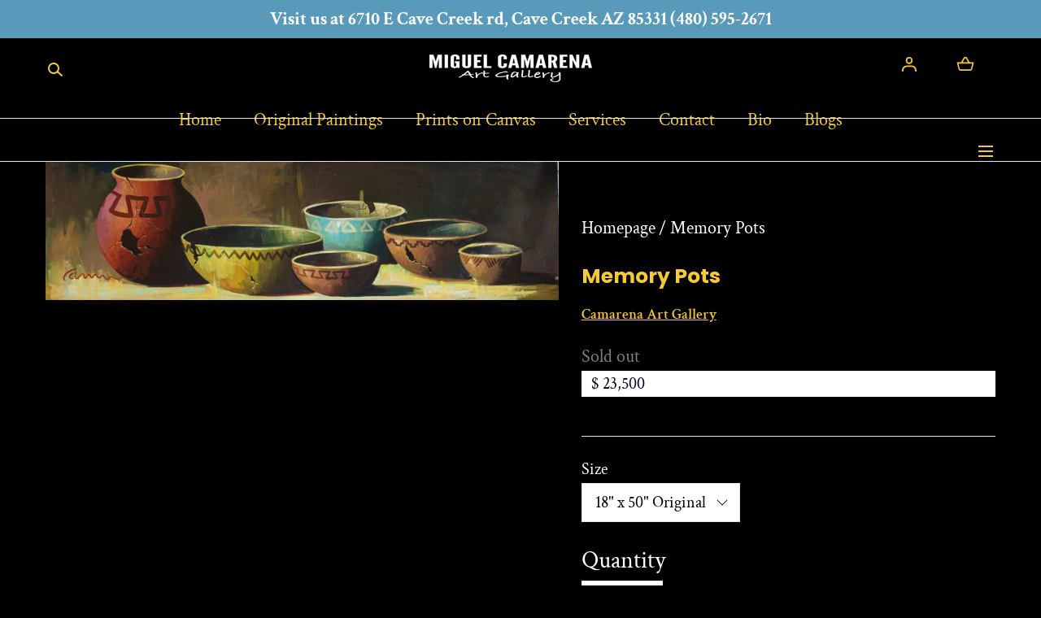

--- FILE ---
content_type: text/html; charset=utf-8
request_url: https://miguelcamarena.com/products/memory-pots-native-american-pots-painting
body_size: 33809
content:
<!doctype html>
<html class="no-js" lang="en">
  <head>
    <meta charset="utf-8">
    <meta http-equiv="X-UA-Compatible" content="IE=edge">
    <meta name="viewport" content="width=device-width,initial-scale=1">
    <meta name="theme-color" content="#ffffff">
    <link rel="canonical" href="https://miguelcamarena.com/products/memory-pots-native-american-pots-painting">

    <!-- Google Site Verifications -->
    <meta name="google-site-verification" content="vSJMS7bKolE09NW59i2o8yQirUz1tUXlB9yLU_Yh5wc">
    <meta name="google-site-verification" content="_PAGeAX53wVA8SDe1L7B6cOIttwcTBSU6T4GXx_11io">
    <meta name="google-site-verification" content="jCoTiqZ0yIgF0CTaXIq-OgaZ_Rw5br9ulY5RXTiL3Vs">

    <!-- Preconnects -->
    <link rel="preconnect" href="https://cdn.shopify.com" crossorigin>
    <link rel="preconnect" href="https://fonts.shopifycdn.com" crossorigin>

    <!-- Favicon --><link rel="icon" type="image/png" href="//miguelcamarena.com/cdn/shop/files/4_300x_6d42c897-d569-4f00-8024-8589cba52720.png?crop=center&height=32&v=1689850072&width=32"><!-- Title & Meta -->
    <title>
      Memory Pots Painting - Southwest Pottery Art
</title><meta name="description" content="Buy Miguel Camarena’s &quot;Memory Pots&quot; painting today! This stunning Southwestern art captures vibrant Indian pottery. Visit us at 6220 E Cave Creek Rd, Cave Creek, AZ!"><meta property="og:site_name" content="Miguel Camarena Art Gallery">
<meta property="og:url" content="https://miguelcamarena.com/products/memory-pots-native-american-pots-painting">
<meta property="og:title" content="Memory Pots Painting - Southwest Pottery Art">
<meta property="og:type" content="product">
<meta property="og:description" content="Buy Miguel Camarena’s &quot;Memory Pots&quot; painting today! This stunning Southwestern art captures vibrant Indian pottery. Visit us at 6220 E Cave Creek Rd, Cave Creek, AZ!">
<meta property="og:locale" content="en"><meta property="og:image" content="https://miguelcamarena.com/cdn/shop/products/DSC_6649.jpg?v=1429036175">
  <meta property="og:image:width" content="1000">
  <meta property="og:image:height" content="270">
  <meta name="twitter:image" content="https://miguelcamarena.com/cdn/shop/products/DSC_6649.jpg?v=1429036175"><meta property="og:price:amount" content="23,500">
  <meta property="og:price:currency" content="USD"><meta name="twitter:card" content="summary_large_image">
<meta name="twitter:title" content="Memory Pots Painting - Southwest Pottery Art">
<meta name="twitter:description" content="Buy Miguel Camarena’s &quot;Memory Pots&quot; painting today! This stunning Southwestern art captures vibrant Indian pottery. Visit us at 6220 E Cave Creek Rd, Cave Creek, AZ!">
<!-- LCP Image Preload -->
    <link
      rel="preload"
      as="image"
      href="https://img.playbook.com/7Z-M-zoDzzvUCWj7F96JCBTc0bhQ4M_q3MZH6VNthS8/w:500/Z3M6Ly9icmFuZGlm/eS11c2VyY29udGVu/dC1kZXYvcHJvZC9w/cmV2aWV3cy8xMzc5/NWMxNC0yY2YzLTQ3/ZWItYWJlMy03ZWNh/YjhjZjQ5NzQ.webp"
      fetchpriority="high"
      imagesrcset="https://img.playbook.com/7Z-M-zoDzzvUCWj7F96JCBTc0bhQ4M_q3MZH6VNthS8/w:500/Z3M6Ly9icmFuZGlm/eS11c2VyY29udGVu/dC1kZXYvcHJvZC9w/cmV2aWV3cy8xMzc5/NWMxNC0yY2YzLTQ3/ZWItYWJlMy03ZWNh/YjhjZjQ5NzQ.webp 1600w"
      imagesizes="100vw"
    >

    <!-- Styles -->
    <link href="//miguelcamarena.com/cdn/shop/t/21/assets/base.css?v=135878174433371088251733005971" rel="stylesheet" type="text/css" media="all" />
    <link href="//miguelcamarena.com/cdn/shop/t/21/assets/component-announcement-bar.css?v=40485673760730976771746280698" rel="stylesheet" type="text/css" media="all" />
<link href="//miguelcamarena.com/cdn/shop/t/21/assets/component-predictive-search.css?v=6250054499182380661733005971" rel="stylesheet" type="text/css" media="all" />
      <noscript><link href="//miguelcamarena.com/cdn/shop/t/21/assets/component-predictive-search.css?v=6250054499182380661733005971" rel="stylesheet" type="text/css" media="all" /></noscript><!-- Lazy External Styles -->
    <link
      rel="preload"
      href="https://miguelcamarena.com/cdn/shopifycloud/portable-wallets/latest/accelerated-checkout-backwards-compat.css"
      as="style"
    >
    <link
      rel="stylesheet"
      href="https://miguelcamarena.com/cdn/shopifycloud/portable-wallets/latest/accelerated-checkout-backwards-compat.css"
      media="print"
      onload="this.media='all'"
    >
    <noscript
      ><link
        rel="stylesheet"
        href="https://miguelcamarena.com/cdn/shopifycloud/portable-wallets/latest/accelerated-checkout-backwards-compat.css"
    ></noscript>

    <!-- Critical JS -->
    <link href="//miguelcamarena.com/cdn/shop/t/21/assets/global.js?v=86149254098101702031733005971" as="script" rel="preload">
    <script src="//miguelcamarena.com/cdn/shop/t/21/assets/global.js?v=86149254098101702031733005971" defer></script>
    <script src="//miguelcamarena.com/cdn/shop/t/21/assets/localization-form.js?v=72892517211018620301733005971" defer></script>
    <script src="//miguelcamarena.com/cdn/shop/t/21/assets/bodyScrollLock.min.js?v=116233569407784923231733005971" defer></script>
    <script src="//miguelcamarena.com/cdn/shop/t/21/assets/lazysizes.min.js?v=23294801618093254001733005971" defer></script>
    <script src="//miguelcamarena.com/cdn/shop/t/21/assets/splide.min.js?v=70280428603363420961733005971" defer></script>

    <!-- LazySizes Config -->
    <script>
      window.lazySizesConfig = window.lazySizesConfig || {};
      window.lazySizesConfig.hFac = 0.01;
      window.lazySizesConfig.throttleDelay = 1000;
    </script>

    <!-- JS Enhancement -->
    <script>
      document.documentElement.className = document.documentElement.className.replace('no-js', 'js');
      if (Shopify.designMode) document.documentElement.classList.add('shopify-design-mode');
    </script>

    <!-- Splide CSS Lazy -->
    <link rel="stylesheet" href="//miguelcamarena.com/cdn/shop/t/21/assets/splide-core.min.css?v=61725152466335963501733005971" media="print" onload="this.media='all'">
    <noscript><link href="//miguelcamarena.com/cdn/shop/t/21/assets/splide-core.min.css?v=61725152466335963501733005971" rel="stylesheet" type="text/css" media="all" /></noscript>

    <!-- Booster Apps -->
    
    <script type="text/javascript">
  window.Pop = window.Pop || {};
  window.Pop.common = window.Pop.common || {};
  window.Pop.common.shop = {
    permanent_domain: 'miguel-camarena-art-gallery.myshopify.com',
    currency: "USD",
    money_format: "$ {{ amount_no_decimals }}",
    id: 8283213
  };
  

  window.Pop.common.template = 'product';
  window.Pop.common.cart = {};
  window.Pop.common.vapid_public_key = "BJuXCmrtTK335SuczdNVYrGVtP_WXn4jImChm49st7K7z7e8gxSZUKk4DhUpk8j2Xpiw5G4-ylNbMKLlKkUEU98=";
  window.Pop.global_config = {"asset_urls":{"loy":{},"rev":{},"pu":{"init_js":null},"widgets":{"init_js":"https:\/\/cdn.shopify.com\/s\/files\/1\/0194\/1736\/6592\/t\/1\/assets\/ba_widget_init.js?v=1728041536","modal_js":"https:\/\/cdn.shopify.com\/s\/files\/1\/0194\/1736\/6592\/t\/1\/assets\/ba_widget_modal.js?v=1728041538","modal_css":"https:\/\/cdn.shopify.com\/s\/files\/1\/0194\/1736\/6592\/t\/1\/assets\/ba_widget_modal.css?v=1654723622"},"forms":{},"global":{"helper_js":"https:\/\/cdn.shopify.com\/s\/files\/1\/0194\/1736\/6592\/t\/1\/assets\/ba_pop_tracking.js?v=1704919189"}},"proxy_paths":{"pop":"\/apps\/ba-pop","app_metrics":"\/apps\/ba-pop\/app_metrics","push_subscription":"\/apps\/ba-pop\/push"},"aat":["pop"],"pv":false,"sts":false,"bam":true,"batc":true,"base_money_format":"$ {{ amount_no_decimals }}","online_store_version":2,"loy_js_api_enabled":false,"shop":{"id":8283213,"name":"Miguel Camarena Art Gallery","domain":"miguelcamarena.com"}};
  window.Pop.widgets_config = {"id":128493,"active":true,"frequency_limit_amount":2,"frequency_limit_time_unit":"days","background_image":{"position":"background","widget_background_preview_url":""},"initial_state":{"body":"Sign up and unlock your instant discount","title":"Get 10% off on your fist order","cta_text":"Claim Discount","show_email":"true","action_text":"Saving...","footer_text":"You are signing up to receive communication via email and can unsubscribe at any time.","dismiss_text":"No thanks","email_placeholder":"Email Address","phone_placeholder":"Phone Number"},"success_state":{"body":"Thanks for subscribing. Copy your discount code and apply to your next order.","title":"Discount Unlocked 🎉","cta_text":"Continue shopping","cta_action":"dismiss","redirect_url":"https:\/\/miguelcamarena.com\/collections","open_url_new_tab":"false"},"closed_state":{"action":"close_widget","font_size":"20","action_text":"GET 10% OFF","display_offset":"300","display_position":"left"},"error_state":{"submit_error":"Sorry, please try again later","invalid_email":"Please enter valid email address!","error_subscribing":"Error subscribing, try again later","already_registered":"You have already registered","invalid_phone_number":"Please enter valid phone number!"},"trigger":{"action":"on_timer","delay_in_seconds":"10"},"colors":{"link_color":"#4FC3F7","sticky_bar_bg":"#C62828","cta_font_color":"#000000","body_font_color":"#000","sticky_bar_text":"#fff","background_color":"#fff","error_text_color":"#ff2626","title_font_color":"#000","footer_font_color":"#bbb","dismiss_font_color":"#bbb","cta_background_color":"#f6c936","sticky_coupon_bar_bg":"#286ef8","error_text_background":"","sticky_coupon_bar_text":"#fff"},"sticky_coupon_bar":{"enabled":"false","message":"Don't forget to use your code"},"display_style":{"font":"Arial","size":"regular","align":"center"},"dismissable":true,"has_background":false,"opt_in_channels":["email"],"rules":[{"id":77815,"widget_id":128493,"property":"url","operator":"contains","position":5,"value":"fine-arts-vs-visual-arts","boolean_connector":"AND","arguments":{},"created_at":"2023-10-30T11:01:36.878Z","updated_at":"2023-11-01T07:31:06.858Z"},{"id":77816,"widget_id":128493,"property":"url","operator":"contains","position":4,"value":"famous-artist-in-arizona","boolean_connector":"AND","arguments":{},"created_at":"2023-10-30T11:01:37.139Z","updated_at":"2023-11-01T07:31:06.858Z"},{"id":77817,"widget_id":128493,"property":"url","operator":"contains","position":3,"value":"giclee-vs-lithograph-prints","boolean_connector":"AND","arguments":{},"created_at":"2023-10-30T11:01:37.389Z","updated_at":"2023-11-01T07:31:06.858Z"},{"id":77818,"widget_id":128493,"property":"url","operator":"contains","position":2,"value":"what-are-the-8-forms-of-art","boolean_connector":"AND","arguments":{},"created_at":"2023-10-30T11:01:37.638Z","updated_at":"2023-11-01T07:31:06.858Z"},{"id":77819,"widget_id":128493,"property":"url","operator":"contains","position":1,"value":"a-guide-to-the-10-best-art-galleries-in-arizona","boolean_connector":"AND","arguments":{},"created_at":"2023-10-30T11:01:37.889Z","updated_at":"2023-11-01T07:31:06.582Z"}],"widget_css":".powered_by_rivo{\n  display: block;\n}\n.ba_widget_main_design {\n  background: #fff;\n}\n.ba_widget_content{text-align: center}\n.ba_widget_parent{\n  font-family: Arial;\n}\n.ba_widget_parent.background{\n}\n.ba_widget_left_content{\n}\n.ba_widget_right_content{\n}\n#ba_widget_cta_button:disabled{\n  background: #f6c936cc;\n}\n#ba_widget_cta_button{\n  background: #f6c936;\n  color: #000000;\n}\n#ba_widget_cta_button:after {\n  background: #f6c936e0;\n}\n.ba_initial_state_title, .ba_success_state_title{\n  color: #000;\n}\n.ba_initial_state_body, .ba_success_state_body{\n  color: #000;\n}\n.ba_initial_state_dismiss_text{\n  color: #bbb;\n}\n.ba_initial_state_footer_text, .ba_initial_state_sms_agreement{\n  color: #bbb;\n}\n.ba_widget_error{\n  color: #ff2626;\n  background: ;\n}\n.ba_link_color{\n  color: #4FC3F7;\n}\n","custom_css":null,"logo":null};
</script>


<script type="text/javascript">
  

  (function() {
    //Global snippet for Email Popups
    //this is updated automatically - do not edit manually.
    document.addEventListener('DOMContentLoaded', function() {
      function loadScript(src, defer, done) {
        var js = document.createElement('script');
        js.src = src;
        js.defer = defer;
        js.onload = function(){done();};
        js.onerror = function(){
          done(new Error('Failed to load script ' + src));
        };
        document.head.appendChild(js);
      }

      function browserSupportsAllFeatures() {
        return window.Promise && window.fetch && window.Symbol;
      }

      if (browserSupportsAllFeatures()) {
        main();
      } else {
        loadScript('https://cdnjs.cloudflare.com/polyfill/v3/polyfill.min.js?features=Promise,fetch', true, main);
      }

      function loadAppScripts(){
        const popAppEmbedEnabled = document.getElementById("pop-app-embed-init");

        if (window.Pop.global_config.aat.includes("pop") && !popAppEmbedEnabled){
          loadScript(window.Pop.global_config.asset_urls.widgets.init_js, true, function(){});
        }
      }

      function main(err) {
        loadScript(window.Pop.global_config.asset_urls.global.helper_js, false, loadAppScripts);
      }
    });
  })();
</script>


    <script>window.performance && window.performance.mark && window.performance.mark('shopify.content_for_header.start');</script><meta name="google-site-verification" content="KiaQdJ7aL2jgA88z2pk7KEL048fOzIquLUNJ2kqw3Aw">
<meta id="shopify-digital-wallet" name="shopify-digital-wallet" content="/8283213/digital_wallets/dialog">
<meta name="shopify-checkout-api-token" content="c64b03798f69dcee409f3c92a8b1df9e">
<meta id="in-context-paypal-metadata" data-shop-id="8283213" data-venmo-supported="false" data-environment="production" data-locale="en_US" data-paypal-v4="true" data-currency="USD">
<link rel="alternate" type="application/json+oembed" href="https://miguelcamarena.com/products/memory-pots-native-american-pots-painting.oembed">
<script async="async" src="/checkouts/internal/preloads.js?locale=en-US"></script>
<link rel="preconnect" href="https://shop.app" crossorigin="anonymous">
<script async="async" src="https://shop.app/checkouts/internal/preloads.js?locale=en-US&shop_id=8283213" crossorigin="anonymous"></script>
<script id="apple-pay-shop-capabilities" type="application/json">{"shopId":8283213,"countryCode":"US","currencyCode":"USD","merchantCapabilities":["supports3DS"],"merchantId":"gid:\/\/shopify\/Shop\/8283213","merchantName":"Miguel Camarena Art Gallery","requiredBillingContactFields":["postalAddress","email"],"requiredShippingContactFields":["postalAddress","email"],"shippingType":"shipping","supportedNetworks":["visa","masterCard","amex","discover","elo","jcb"],"total":{"type":"pending","label":"Miguel Camarena Art Gallery","amount":"1.00"},"shopifyPaymentsEnabled":true,"supportsSubscriptions":true}</script>
<script id="shopify-features" type="application/json">{"accessToken":"c64b03798f69dcee409f3c92a8b1df9e","betas":["rich-media-storefront-analytics"],"domain":"miguelcamarena.com","predictiveSearch":true,"shopId":8283213,"locale":"en"}</script>
<script>var Shopify = Shopify || {};
Shopify.shop = "miguel-camarena-art-gallery.myshopify.com";
Shopify.locale = "en";
Shopify.currency = {"active":"USD","rate":"1.0"};
Shopify.country = "US";
Shopify.theme = {"name":"Copy of Miguel Camarena (Development)","id":141111754919,"schema_name":"Mojave","schema_version":"2.0.1","theme_store_id":1497,"role":"main"};
Shopify.theme.handle = "null";
Shopify.theme.style = {"id":null,"handle":null};
Shopify.cdnHost = "miguelcamarena.com/cdn";
Shopify.routes = Shopify.routes || {};
Shopify.routes.root = "/";</script>
<script type="module">!function(o){(o.Shopify=o.Shopify||{}).modules=!0}(window);</script>
<script>!function(o){function n(){var o=[];function n(){o.push(Array.prototype.slice.apply(arguments))}return n.q=o,n}var t=o.Shopify=o.Shopify||{};t.loadFeatures=n(),t.autoloadFeatures=n()}(window);</script>
<script>
  window.ShopifyPay = window.ShopifyPay || {};
  window.ShopifyPay.apiHost = "shop.app\/pay";
  window.ShopifyPay.redirectState = null;
</script>
<script id="shop-js-analytics" type="application/json">{"pageType":"product"}</script>
<script defer="defer" async type="module" src="//miguelcamarena.com/cdn/shopifycloud/shop-js/modules/v2/client.init-shop-cart-sync_C5BV16lS.en.esm.js"></script>
<script defer="defer" async type="module" src="//miguelcamarena.com/cdn/shopifycloud/shop-js/modules/v2/chunk.common_CygWptCX.esm.js"></script>
<script type="module">
  await import("//miguelcamarena.com/cdn/shopifycloud/shop-js/modules/v2/client.init-shop-cart-sync_C5BV16lS.en.esm.js");
await import("//miguelcamarena.com/cdn/shopifycloud/shop-js/modules/v2/chunk.common_CygWptCX.esm.js");

  window.Shopify.SignInWithShop?.initShopCartSync?.({"fedCMEnabled":true,"windoidEnabled":true});

</script>
<script>
  window.Shopify = window.Shopify || {};
  if (!window.Shopify.featureAssets) window.Shopify.featureAssets = {};
  window.Shopify.featureAssets['shop-js'] = {"shop-cart-sync":["modules/v2/client.shop-cart-sync_ZFArdW7E.en.esm.js","modules/v2/chunk.common_CygWptCX.esm.js"],"init-fed-cm":["modules/v2/client.init-fed-cm_CmiC4vf6.en.esm.js","modules/v2/chunk.common_CygWptCX.esm.js"],"shop-button":["modules/v2/client.shop-button_tlx5R9nI.en.esm.js","modules/v2/chunk.common_CygWptCX.esm.js"],"shop-cash-offers":["modules/v2/client.shop-cash-offers_DOA2yAJr.en.esm.js","modules/v2/chunk.common_CygWptCX.esm.js","modules/v2/chunk.modal_D71HUcav.esm.js"],"init-windoid":["modules/v2/client.init-windoid_sURxWdc1.en.esm.js","modules/v2/chunk.common_CygWptCX.esm.js"],"shop-toast-manager":["modules/v2/client.shop-toast-manager_ClPi3nE9.en.esm.js","modules/v2/chunk.common_CygWptCX.esm.js"],"init-shop-email-lookup-coordinator":["modules/v2/client.init-shop-email-lookup-coordinator_B8hsDcYM.en.esm.js","modules/v2/chunk.common_CygWptCX.esm.js"],"init-shop-cart-sync":["modules/v2/client.init-shop-cart-sync_C5BV16lS.en.esm.js","modules/v2/chunk.common_CygWptCX.esm.js"],"avatar":["modules/v2/client.avatar_BTnouDA3.en.esm.js"],"pay-button":["modules/v2/client.pay-button_FdsNuTd3.en.esm.js","modules/v2/chunk.common_CygWptCX.esm.js"],"init-customer-accounts":["modules/v2/client.init-customer-accounts_DxDtT_ad.en.esm.js","modules/v2/client.shop-login-button_C5VAVYt1.en.esm.js","modules/v2/chunk.common_CygWptCX.esm.js","modules/v2/chunk.modal_D71HUcav.esm.js"],"init-shop-for-new-customer-accounts":["modules/v2/client.init-shop-for-new-customer-accounts_ChsxoAhi.en.esm.js","modules/v2/client.shop-login-button_C5VAVYt1.en.esm.js","modules/v2/chunk.common_CygWptCX.esm.js","modules/v2/chunk.modal_D71HUcav.esm.js"],"shop-login-button":["modules/v2/client.shop-login-button_C5VAVYt1.en.esm.js","modules/v2/chunk.common_CygWptCX.esm.js","modules/v2/chunk.modal_D71HUcav.esm.js"],"init-customer-accounts-sign-up":["modules/v2/client.init-customer-accounts-sign-up_CPSyQ0Tj.en.esm.js","modules/v2/client.shop-login-button_C5VAVYt1.en.esm.js","modules/v2/chunk.common_CygWptCX.esm.js","modules/v2/chunk.modal_D71HUcav.esm.js"],"shop-follow-button":["modules/v2/client.shop-follow-button_Cva4Ekp9.en.esm.js","modules/v2/chunk.common_CygWptCX.esm.js","modules/v2/chunk.modal_D71HUcav.esm.js"],"checkout-modal":["modules/v2/client.checkout-modal_BPM8l0SH.en.esm.js","modules/v2/chunk.common_CygWptCX.esm.js","modules/v2/chunk.modal_D71HUcav.esm.js"],"lead-capture":["modules/v2/client.lead-capture_Bi8yE_yS.en.esm.js","modules/v2/chunk.common_CygWptCX.esm.js","modules/v2/chunk.modal_D71HUcav.esm.js"],"shop-login":["modules/v2/client.shop-login_D6lNrXab.en.esm.js","modules/v2/chunk.common_CygWptCX.esm.js","modules/v2/chunk.modal_D71HUcav.esm.js"],"payment-terms":["modules/v2/client.payment-terms_CZxnsJam.en.esm.js","modules/v2/chunk.common_CygWptCX.esm.js","modules/v2/chunk.modal_D71HUcav.esm.js"]};
</script>
<script>(function() {
  var isLoaded = false;
  function asyncLoad() {
    if (isLoaded) return;
    isLoaded = true;
    var urls = ["https:\/\/cdn.shopify.com\/s\/files\/1\/0828\/3213\/t\/16\/assets\/pop_8283213.js?v=1698421002\u0026shop=miguel-camarena-art-gallery.myshopify.com","https:\/\/sapp.multivariants.com\/gate\/out\/sys\/js\/init.js?shop=miguel-camarena-art-gallery.myshopify.com"];
    for (var i = 0; i < urls.length; i++) {
      var s = document.createElement('script');
      s.type = 'text/javascript';
      s.async = true;
      s.src = urls[i];
      var x = document.getElementsByTagName('script')[0];
      x.parentNode.insertBefore(s, x);
    }
  };
  if(window.attachEvent) {
    window.attachEvent('onload', asyncLoad);
  } else {
    window.addEventListener('load', asyncLoad, false);
  }
})();</script>
<script id="__st">var __st={"a":8283213,"offset":-25200,"reqid":"812613de-3e55-4063-b1d0-9743d921c3ff-1768713207","pageurl":"miguelcamarena.com\/products\/memory-pots-native-american-pots-painting","u":"539b260f0c8e","p":"product","rtyp":"product","rid":456433193};</script>
<script>window.ShopifyPaypalV4VisibilityTracking = true;</script>
<script id="captcha-bootstrap">!function(){'use strict';const t='contact',e='account',n='new_comment',o=[[t,t],['blogs',n],['comments',n],[t,'customer']],c=[[e,'customer_login'],[e,'guest_login'],[e,'recover_customer_password'],[e,'create_customer']],r=t=>t.map((([t,e])=>`form[action*='/${t}']:not([data-nocaptcha='true']) input[name='form_type'][value='${e}']`)).join(','),a=t=>()=>t?[...document.querySelectorAll(t)].map((t=>t.form)):[];function s(){const t=[...o],e=r(t);return a(e)}const i='password',u='form_key',d=['recaptcha-v3-token','g-recaptcha-response','h-captcha-response',i],f=()=>{try{return window.sessionStorage}catch{return}},m='__shopify_v',_=t=>t.elements[u];function p(t,e,n=!1){try{const o=window.sessionStorage,c=JSON.parse(o.getItem(e)),{data:r}=function(t){const{data:e,action:n}=t;return t[m]||n?{data:e,action:n}:{data:t,action:n}}(c);for(const[e,n]of Object.entries(r))t.elements[e]&&(t.elements[e].value=n);n&&o.removeItem(e)}catch(o){console.error('form repopulation failed',{error:o})}}const l='form_type',E='cptcha';function T(t){t.dataset[E]=!0}const w=window,h=w.document,L='Shopify',v='ce_forms',y='captcha';let A=!1;((t,e)=>{const n=(g='f06e6c50-85a8-45c8-87d0-21a2b65856fe',I='https://cdn.shopify.com/shopifycloud/storefront-forms-hcaptcha/ce_storefront_forms_captcha_hcaptcha.v1.5.2.iife.js',D={infoText:'Protected by hCaptcha',privacyText:'Privacy',termsText:'Terms'},(t,e,n)=>{const o=w[L][v],c=o.bindForm;if(c)return c(t,g,e,D).then(n);var r;o.q.push([[t,g,e,D],n]),r=I,A||(h.body.append(Object.assign(h.createElement('script'),{id:'captcha-provider',async:!0,src:r})),A=!0)});var g,I,D;w[L]=w[L]||{},w[L][v]=w[L][v]||{},w[L][v].q=[],w[L][y]=w[L][y]||{},w[L][y].protect=function(t,e){n(t,void 0,e),T(t)},Object.freeze(w[L][y]),function(t,e,n,w,h,L){const[v,y,A,g]=function(t,e,n){const i=e?o:[],u=t?c:[],d=[...i,...u],f=r(d),m=r(i),_=r(d.filter((([t,e])=>n.includes(e))));return[a(f),a(m),a(_),s()]}(w,h,L),I=t=>{const e=t.target;return e instanceof HTMLFormElement?e:e&&e.form},D=t=>v().includes(t);t.addEventListener('submit',(t=>{const e=I(t);if(!e)return;const n=D(e)&&!e.dataset.hcaptchaBound&&!e.dataset.recaptchaBound,o=_(e),c=g().includes(e)&&(!o||!o.value);(n||c)&&t.preventDefault(),c&&!n&&(function(t){try{if(!f())return;!function(t){const e=f();if(!e)return;const n=_(t);if(!n)return;const o=n.value;o&&e.removeItem(o)}(t);const e=Array.from(Array(32),(()=>Math.random().toString(36)[2])).join('');!function(t,e){_(t)||t.append(Object.assign(document.createElement('input'),{type:'hidden',name:u})),t.elements[u].value=e}(t,e),function(t,e){const n=f();if(!n)return;const o=[...t.querySelectorAll(`input[type='${i}']`)].map((({name:t})=>t)),c=[...d,...o],r={};for(const[a,s]of new FormData(t).entries())c.includes(a)||(r[a]=s);n.setItem(e,JSON.stringify({[m]:1,action:t.action,data:r}))}(t,e)}catch(e){console.error('failed to persist form',e)}}(e),e.submit())}));const S=(t,e)=>{t&&!t.dataset[E]&&(n(t,e.some((e=>e===t))),T(t))};for(const o of['focusin','change'])t.addEventListener(o,(t=>{const e=I(t);D(e)&&S(e,y())}));const B=e.get('form_key'),M=e.get(l),P=B&&M;t.addEventListener('DOMContentLoaded',(()=>{const t=y();if(P)for(const e of t)e.elements[l].value===M&&p(e,B);[...new Set([...A(),...v().filter((t=>'true'===t.dataset.shopifyCaptcha))])].forEach((e=>S(e,t)))}))}(h,new URLSearchParams(w.location.search),n,t,e,['guest_login'])})(!0,!0)}();</script>
<script integrity="sha256-4kQ18oKyAcykRKYeNunJcIwy7WH5gtpwJnB7kiuLZ1E=" data-source-attribution="shopify.loadfeatures" defer="defer" src="//miguelcamarena.com/cdn/shopifycloud/storefront/assets/storefront/load_feature-a0a9edcb.js" crossorigin="anonymous"></script>
<script crossorigin="anonymous" defer="defer" src="//miguelcamarena.com/cdn/shopifycloud/storefront/assets/shopify_pay/storefront-65b4c6d7.js?v=20250812"></script>
<script data-source-attribution="shopify.dynamic_checkout.dynamic.init">var Shopify=Shopify||{};Shopify.PaymentButton=Shopify.PaymentButton||{isStorefrontPortableWallets:!0,init:function(){window.Shopify.PaymentButton.init=function(){};var t=document.createElement("script");t.src="https://miguelcamarena.com/cdn/shopifycloud/portable-wallets/latest/portable-wallets.en.js",t.type="module",document.head.appendChild(t)}};
</script>
<script data-source-attribution="shopify.dynamic_checkout.buyer_consent">
  function portableWalletsHideBuyerConsent(e){var t=document.getElementById("shopify-buyer-consent"),n=document.getElementById("shopify-subscription-policy-button");t&&n&&(t.classList.add("hidden"),t.setAttribute("aria-hidden","true"),n.removeEventListener("click",e))}function portableWalletsShowBuyerConsent(e){var t=document.getElementById("shopify-buyer-consent"),n=document.getElementById("shopify-subscription-policy-button");t&&n&&(t.classList.remove("hidden"),t.removeAttribute("aria-hidden"),n.addEventListener("click",e))}window.Shopify?.PaymentButton&&(window.Shopify.PaymentButton.hideBuyerConsent=portableWalletsHideBuyerConsent,window.Shopify.PaymentButton.showBuyerConsent=portableWalletsShowBuyerConsent);
</script>
<script data-source-attribution="shopify.dynamic_checkout.cart.bootstrap">document.addEventListener("DOMContentLoaded",(function(){function t(){return document.querySelector("shopify-accelerated-checkout-cart, shopify-accelerated-checkout")}if(t())Shopify.PaymentButton.init();else{new MutationObserver((function(e,n){t()&&(Shopify.PaymentButton.init(),n.disconnect())})).observe(document.body,{childList:!0,subtree:!0})}}));
</script>
<link id="shopify-accelerated-checkout-styles" rel="stylesheet" media="screen" href="https://miguelcamarena.com/cdn/shopifycloud/portable-wallets/latest/accelerated-checkout-backwards-compat.css" crossorigin="anonymous">
<style id="shopify-accelerated-checkout-cart">
        #shopify-buyer-consent {
  margin-top: 1em;
  display: inline-block;
  width: 100%;
}

#shopify-buyer-consent.hidden {
  display: none;
}

#shopify-subscription-policy-button {
  background: none;
  border: none;
  padding: 0;
  text-decoration: underline;
  font-size: inherit;
  cursor: pointer;
}

#shopify-subscription-policy-button::before {
  box-shadow: none;
}

      </style>

<script>window.performance && window.performance.mark && window.performance.mark('shopify.content_for_header.end');</script>


<style data-shopify>@font-face {
  font-family: "Crimson Text";
  font-weight: 400;
  font-style: normal;
  font-display: swap;
  src: url("//miguelcamarena.com/cdn/fonts/crimson_text/crimsontext_n4.a9a5f5ab47c6f5346e7cd274511a5d08c59fb906.woff2") format("woff2"),
       url("//miguelcamarena.com/cdn/fonts/crimson_text/crimsontext_n4.e89f2f0678223181d995b90850b6894b928b2f96.woff") format("woff");
}
@font-face {
  font-family: "Crimson Text";
  font-weight: 400;
  font-style: italic;
  font-display: swap;
  src: url("//miguelcamarena.com/cdn/fonts/crimson_text/crimsontext_i4.ea961043037945875bf37df9b6f6bf968be445ba.woff2") format("woff2"),
       url("//miguelcamarena.com/cdn/fonts/crimson_text/crimsontext_i4.7938dd4c556b9b9430c9ff6e18ae066c8e9db49b.woff") format("woff");
}
@font-face {
  font-family: "Crimson Text";
  font-weight: 600;
  font-style: normal;
  font-display: swap;
  src: url("//miguelcamarena.com/cdn/fonts/crimson_text/crimsontext_n6.d11c58b421f9011d0936d781febe4f56f8a319ca.woff2") format("woff2"),
       url("//miguelcamarena.com/cdn/fonts/crimson_text/crimsontext_n6.bbc4929bb175b4ff0b813f2634705f8bb4561e2f.woff") format("woff");
}
@font-face {
  font-family: "Crimson Text";
  font-weight: 600;
  font-style: italic;
  font-display: swap;
  src: url("//miguelcamarena.com/cdn/fonts/crimson_text/crimsontext_i6.efcbcf155f449af66b7b8f498474e4319edc7549.woff2") format("woff2"),
       url("//miguelcamarena.com/cdn/fonts/crimson_text/crimsontext_i6.ccae38dba068de44c35334161e4fd8cc65e51b44.woff") format("woff");
}
@font-face {
  font-family: "Crimson Text";
  font-weight: 700;
  font-style: normal;
  font-display: swap;
  src: url("//miguelcamarena.com/cdn/fonts/crimson_text/crimsontext_n7.5076cbe6a44b52f4358c84024d5c6b6585f79aea.woff2") format("woff2"),
       url("//miguelcamarena.com/cdn/fonts/crimson_text/crimsontext_n7.8f5260d5ac57189dddbd2e97988d8f2e202b595b.woff") format("woff");
}
@font-face {
  font-family: "Crimson Text";
  font-weight: 700;
  font-style: italic;
  font-display: swap;
  src: url("//miguelcamarena.com/cdn/fonts/crimson_text/crimsontext_i7.59b5c9ce57c35b127dcd012fffb521c55608d985.woff2") format("woff2"),
       url("//miguelcamarena.com/cdn/fonts/crimson_text/crimsontext_i7.17faaee45ed99fd118ae07fca5c33c7a095bcb6d.woff") format("woff");
}
@font-face {
  font-family: Poppins;
  font-weight: 700;
  font-style: normal;
  font-display: swap;
  src: url("//miguelcamarena.com/cdn/fonts/poppins/poppins_n7.56758dcf284489feb014a026f3727f2f20a54626.woff2") format("woff2"),
       url("//miguelcamarena.com/cdn/fonts/poppins/poppins_n7.f34f55d9b3d3205d2cd6f64955ff4b36f0cfd8da.woff") format("woff");
}
:root {
    --color-typography-primary: #f6c936;
    --color-typography-body: #ffffff;
    --color-typography-secondary: #ffffff;
    --color-typography-accent: #ffffff;

    --color-background-body: #000000;
    --color-background-elements: #ffffff;
    --color-background-bg-1: #000000;
    --color-background-bg-2: #599abb;
    --color-background-images: #f7f5f0;

    --color-border-1: #e6e6e6;
    --color-border-2: #e5e4df;

    --color-buttons-primary: #f6c936;
    --color-buttons-primary-text: #000000;
    --color-buttons-secondary: #f6c936;
    --color-buttons-secondary-text: #000000;
    --buttons-border-width: 0;

    --color-badge: #ffffff;
    --color-badge-text: #666666;

    --color-sale-tag: #ffffff;
    --color-sale-tag-text: #666666;

    --color-discounted-price: #808080;
    --color-sale-price: #e22828;

    --color-header-bar: #599abb;
    --color-header-bar-text: #ffffff;
    --color-header: #000000;
    --color-header-text: #f6c936;
    --color-header-text-transparent: #ffffff;

    --color-footer: #000000;
    --color-footer-text: #ffffff;
    --color-footer-text-secondary: #808080;

    --font-heading-family: Poppins, sans-serif;
    --font-heading-style: normal;
    --font-heading-weight: 700;

    --font-body-family: "Crimson Text", serif;
    --font-body-style: normal;
    --font-body-weight: 400;

    --font-body-scale: 1.0;
    --font-heading-scale: 1.0;

    --font-size-product-card: 1.3rem;

    --color-red: #e22828;
  }</style>

<noscript>
  <style data-shopify>
    [data-fade-in] {
      opacity: 1 !important;
      transform: none !important;
    }
  </style>
</noscript>
<!-- Defer GTM + Tidio -->
    <script>
      window.addEventListener('scroll', function lazyLoadScripts() {
        window.removeEventListener('scroll', lazyLoadScripts);

        setTimeout(function () {
          var gtm = document.createElement('script');
          gtm.src = 'https://www.googletagmanager.com/gtag/js?id=G-3B7WY5XF80';
          gtm.async = true;
          document.head.appendChild(gtm);

          var tidio = document.createElement('script');
          tidio.src = 'https://code.tidio.co/your_script.js';
          tidio.async = true;
          document.body.appendChild(tidio);
        }, 1000);
      });
    </script>
  <script src="https://cdn.shopify.com/extensions/1aff304a-11ec-47a0-aee1-7f4ae56792d4/tydal-popups-email-pop-ups-4/assets/pop-app-embed.js" type="text/javascript" defer="defer"></script>
<link href="https://monorail-edge.shopifysvc.com" rel="dns-prefetch">
<script>(function(){if ("sendBeacon" in navigator && "performance" in window) {try {var session_token_from_headers = performance.getEntriesByType('navigation')[0].serverTiming.find(x => x.name == '_s').description;} catch {var session_token_from_headers = undefined;}var session_cookie_matches = document.cookie.match(/_shopify_s=([^;]*)/);var session_token_from_cookie = session_cookie_matches && session_cookie_matches.length === 2 ? session_cookie_matches[1] : "";var session_token = session_token_from_headers || session_token_from_cookie || "";function handle_abandonment_event(e) {var entries = performance.getEntries().filter(function(entry) {return /monorail-edge.shopifysvc.com/.test(entry.name);});if (!window.abandonment_tracked && entries.length === 0) {window.abandonment_tracked = true;var currentMs = Date.now();var navigation_start = performance.timing.navigationStart;var payload = {shop_id: 8283213,url: window.location.href,navigation_start,duration: currentMs - navigation_start,session_token,page_type: "product"};window.navigator.sendBeacon("https://monorail-edge.shopifysvc.com/v1/produce", JSON.stringify({schema_id: "online_store_buyer_site_abandonment/1.1",payload: payload,metadata: {event_created_at_ms: currentMs,event_sent_at_ms: currentMs}}));}}window.addEventListener('pagehide', handle_abandonment_event);}}());</script>
<script id="web-pixels-manager-setup">(function e(e,d,r,n,o){if(void 0===o&&(o={}),!Boolean(null===(a=null===(i=window.Shopify)||void 0===i?void 0:i.analytics)||void 0===a?void 0:a.replayQueue)){var i,a;window.Shopify=window.Shopify||{};var t=window.Shopify;t.analytics=t.analytics||{};var s=t.analytics;s.replayQueue=[],s.publish=function(e,d,r){return s.replayQueue.push([e,d,r]),!0};try{self.performance.mark("wpm:start")}catch(e){}var l=function(){var e={modern:/Edge?\/(1{2}[4-9]|1[2-9]\d|[2-9]\d{2}|\d{4,})\.\d+(\.\d+|)|Firefox\/(1{2}[4-9]|1[2-9]\d|[2-9]\d{2}|\d{4,})\.\d+(\.\d+|)|Chrom(ium|e)\/(9{2}|\d{3,})\.\d+(\.\d+|)|(Maci|X1{2}).+ Version\/(15\.\d+|(1[6-9]|[2-9]\d|\d{3,})\.\d+)([,.]\d+|)( \(\w+\)|)( Mobile\/\w+|) Safari\/|Chrome.+OPR\/(9{2}|\d{3,})\.\d+\.\d+|(CPU[ +]OS|iPhone[ +]OS|CPU[ +]iPhone|CPU IPhone OS|CPU iPad OS)[ +]+(15[._]\d+|(1[6-9]|[2-9]\d|\d{3,})[._]\d+)([._]\d+|)|Android:?[ /-](13[3-9]|1[4-9]\d|[2-9]\d{2}|\d{4,})(\.\d+|)(\.\d+|)|Android.+Firefox\/(13[5-9]|1[4-9]\d|[2-9]\d{2}|\d{4,})\.\d+(\.\d+|)|Android.+Chrom(ium|e)\/(13[3-9]|1[4-9]\d|[2-9]\d{2}|\d{4,})\.\d+(\.\d+|)|SamsungBrowser\/([2-9]\d|\d{3,})\.\d+/,legacy:/Edge?\/(1[6-9]|[2-9]\d|\d{3,})\.\d+(\.\d+|)|Firefox\/(5[4-9]|[6-9]\d|\d{3,})\.\d+(\.\d+|)|Chrom(ium|e)\/(5[1-9]|[6-9]\d|\d{3,})\.\d+(\.\d+|)([\d.]+$|.*Safari\/(?![\d.]+ Edge\/[\d.]+$))|(Maci|X1{2}).+ Version\/(10\.\d+|(1[1-9]|[2-9]\d|\d{3,})\.\d+)([,.]\d+|)( \(\w+\)|)( Mobile\/\w+|) Safari\/|Chrome.+OPR\/(3[89]|[4-9]\d|\d{3,})\.\d+\.\d+|(CPU[ +]OS|iPhone[ +]OS|CPU[ +]iPhone|CPU IPhone OS|CPU iPad OS)[ +]+(10[._]\d+|(1[1-9]|[2-9]\d|\d{3,})[._]\d+)([._]\d+|)|Android:?[ /-](13[3-9]|1[4-9]\d|[2-9]\d{2}|\d{4,})(\.\d+|)(\.\d+|)|Mobile Safari.+OPR\/([89]\d|\d{3,})\.\d+\.\d+|Android.+Firefox\/(13[5-9]|1[4-9]\d|[2-9]\d{2}|\d{4,})\.\d+(\.\d+|)|Android.+Chrom(ium|e)\/(13[3-9]|1[4-9]\d|[2-9]\d{2}|\d{4,})\.\d+(\.\d+|)|Android.+(UC? ?Browser|UCWEB|U3)[ /]?(15\.([5-9]|\d{2,})|(1[6-9]|[2-9]\d|\d{3,})\.\d+)\.\d+|SamsungBrowser\/(5\.\d+|([6-9]|\d{2,})\.\d+)|Android.+MQ{2}Browser\/(14(\.(9|\d{2,})|)|(1[5-9]|[2-9]\d|\d{3,})(\.\d+|))(\.\d+|)|K[Aa][Ii]OS\/(3\.\d+|([4-9]|\d{2,})\.\d+)(\.\d+|)/},d=e.modern,r=e.legacy,n=navigator.userAgent;return n.match(d)?"modern":n.match(r)?"legacy":"unknown"}(),u="modern"===l?"modern":"legacy",c=(null!=n?n:{modern:"",legacy:""})[u],f=function(e){return[e.baseUrl,"/wpm","/b",e.hashVersion,"modern"===e.buildTarget?"m":"l",".js"].join("")}({baseUrl:d,hashVersion:r,buildTarget:u}),m=function(e){var d=e.version,r=e.bundleTarget,n=e.surface,o=e.pageUrl,i=e.monorailEndpoint;return{emit:function(e){var a=e.status,t=e.errorMsg,s=(new Date).getTime(),l=JSON.stringify({metadata:{event_sent_at_ms:s},events:[{schema_id:"web_pixels_manager_load/3.1",payload:{version:d,bundle_target:r,page_url:o,status:a,surface:n,error_msg:t},metadata:{event_created_at_ms:s}}]});if(!i)return console&&console.warn&&console.warn("[Web Pixels Manager] No Monorail endpoint provided, skipping logging."),!1;try{return self.navigator.sendBeacon.bind(self.navigator)(i,l)}catch(e){}var u=new XMLHttpRequest;try{return u.open("POST",i,!0),u.setRequestHeader("Content-Type","text/plain"),u.send(l),!0}catch(e){return console&&console.warn&&console.warn("[Web Pixels Manager] Got an unhandled error while logging to Monorail."),!1}}}}({version:r,bundleTarget:l,surface:e.surface,pageUrl:self.location.href,monorailEndpoint:e.monorailEndpoint});try{o.browserTarget=l,function(e){var d=e.src,r=e.async,n=void 0===r||r,o=e.onload,i=e.onerror,a=e.sri,t=e.scriptDataAttributes,s=void 0===t?{}:t,l=document.createElement("script"),u=document.querySelector("head"),c=document.querySelector("body");if(l.async=n,l.src=d,a&&(l.integrity=a,l.crossOrigin="anonymous"),s)for(var f in s)if(Object.prototype.hasOwnProperty.call(s,f))try{l.dataset[f]=s[f]}catch(e){}if(o&&l.addEventListener("load",o),i&&l.addEventListener("error",i),u)u.appendChild(l);else{if(!c)throw new Error("Did not find a head or body element to append the script");c.appendChild(l)}}({src:f,async:!0,onload:function(){if(!function(){var e,d;return Boolean(null===(d=null===(e=window.Shopify)||void 0===e?void 0:e.analytics)||void 0===d?void 0:d.initialized)}()){var d=window.webPixelsManager.init(e)||void 0;if(d){var r=window.Shopify.analytics;r.replayQueue.forEach((function(e){var r=e[0],n=e[1],o=e[2];d.publishCustomEvent(r,n,o)})),r.replayQueue=[],r.publish=d.publishCustomEvent,r.visitor=d.visitor,r.initialized=!0}}},onerror:function(){return m.emit({status:"failed",errorMsg:"".concat(f," has failed to load")})},sri:function(e){var d=/^sha384-[A-Za-z0-9+/=]+$/;return"string"==typeof e&&d.test(e)}(c)?c:"",scriptDataAttributes:o}),m.emit({status:"loading"})}catch(e){m.emit({status:"failed",errorMsg:(null==e?void 0:e.message)||"Unknown error"})}}})({shopId: 8283213,storefrontBaseUrl: "https://miguelcamarena.com",extensionsBaseUrl: "https://extensions.shopifycdn.com/cdn/shopifycloud/web-pixels-manager",monorailEndpoint: "https://monorail-edge.shopifysvc.com/unstable/produce_batch",surface: "storefront-renderer",enabledBetaFlags: ["2dca8a86"],webPixelsConfigList: [{"id":"675020967","configuration":"{\"config\":\"{\\\"pixel_id\\\":\\\"GT-KFLF4H4\\\",\\\"target_country\\\":\\\"US\\\",\\\"gtag_events\\\":[{\\\"type\\\":\\\"purchase\\\",\\\"action_label\\\":\\\"MC-V766KH9EBG\\\"},{\\\"type\\\":\\\"page_view\\\",\\\"action_label\\\":\\\"MC-V766KH9EBG\\\"},{\\\"type\\\":\\\"view_item\\\",\\\"action_label\\\":\\\"MC-V766KH9EBG\\\"}],\\\"enable_monitoring_mode\\\":false}\"}","eventPayloadVersion":"v1","runtimeContext":"OPEN","scriptVersion":"b2a88bafab3e21179ed38636efcd8a93","type":"APP","apiClientId":1780363,"privacyPurposes":[],"dataSharingAdjustments":{"protectedCustomerApprovalScopes":["read_customer_address","read_customer_email","read_customer_name","read_customer_personal_data","read_customer_phone"]}},{"id":"95060135","eventPayloadVersion":"v1","runtimeContext":"LAX","scriptVersion":"1","type":"CUSTOM","privacyPurposes":["ANALYTICS"],"name":"Google Analytics tag (migrated)"},{"id":"shopify-app-pixel","configuration":"{}","eventPayloadVersion":"v1","runtimeContext":"STRICT","scriptVersion":"0450","apiClientId":"shopify-pixel","type":"APP","privacyPurposes":["ANALYTICS","MARKETING"]},{"id":"shopify-custom-pixel","eventPayloadVersion":"v1","runtimeContext":"LAX","scriptVersion":"0450","apiClientId":"shopify-pixel","type":"CUSTOM","privacyPurposes":["ANALYTICS","MARKETING"]}],isMerchantRequest: false,initData: {"shop":{"name":"Miguel Camarena Art Gallery","paymentSettings":{"currencyCode":"USD"},"myshopifyDomain":"miguel-camarena-art-gallery.myshopify.com","countryCode":"US","storefrontUrl":"https:\/\/miguelcamarena.com"},"customer":null,"cart":null,"checkout":null,"productVariants":[{"price":{"amount":23500.0,"currencyCode":"USD"},"product":{"title":"Memory Pots","vendor":"Camarena Art Gallery","id":"456433193","untranslatedTitle":"Memory Pots","url":"\/products\/memory-pots-native-american-pots-painting","type":"Original Painting"},"id":"1195051225","image":{"src":"\/\/miguelcamarena.com\/cdn\/shop\/products\/DSC_6649.jpg?v=1429036175"},"sku":"","title":"18\" x 50\" Original","untranslatedTitle":"18\" x 50\" Original"}],"purchasingCompany":null},},"https://miguelcamarena.com/cdn","fcfee988w5aeb613cpc8e4bc33m6693e112",{"modern":"","legacy":""},{"shopId":"8283213","storefrontBaseUrl":"https:\/\/miguelcamarena.com","extensionBaseUrl":"https:\/\/extensions.shopifycdn.com\/cdn\/shopifycloud\/web-pixels-manager","surface":"storefront-renderer","enabledBetaFlags":"[\"2dca8a86\"]","isMerchantRequest":"false","hashVersion":"fcfee988w5aeb613cpc8e4bc33m6693e112","publish":"custom","events":"[[\"page_viewed\",{}],[\"product_viewed\",{\"productVariant\":{\"price\":{\"amount\":23500.0,\"currencyCode\":\"USD\"},\"product\":{\"title\":\"Memory Pots\",\"vendor\":\"Camarena Art Gallery\",\"id\":\"456433193\",\"untranslatedTitle\":\"Memory Pots\",\"url\":\"\/products\/memory-pots-native-american-pots-painting\",\"type\":\"Original Painting\"},\"id\":\"1195051225\",\"image\":{\"src\":\"\/\/miguelcamarena.com\/cdn\/shop\/products\/DSC_6649.jpg?v=1429036175\"},\"sku\":\"\",\"title\":\"18\\\" x 50\\\" Original\",\"untranslatedTitle\":\"18\\\" x 50\\\" Original\"}}]]"});</script><script>
  window.ShopifyAnalytics = window.ShopifyAnalytics || {};
  window.ShopifyAnalytics.meta = window.ShopifyAnalytics.meta || {};
  window.ShopifyAnalytics.meta.currency = 'USD';
  var meta = {"product":{"id":456433193,"gid":"gid:\/\/shopify\/Product\/456433193","vendor":"Camarena Art Gallery","type":"Original Painting","handle":"memory-pots-native-american-pots-painting","variants":[{"id":1195051225,"price":2350000,"name":"Memory Pots - 18\" x 50\" Original","public_title":"18\" x 50\" Original","sku":""}],"remote":false},"page":{"pageType":"product","resourceType":"product","resourceId":456433193,"requestId":"812613de-3e55-4063-b1d0-9743d921c3ff-1768713207"}};
  for (var attr in meta) {
    window.ShopifyAnalytics.meta[attr] = meta[attr];
  }
</script>
<script class="analytics">
  (function () {
    var customDocumentWrite = function(content) {
      var jquery = null;

      if (window.jQuery) {
        jquery = window.jQuery;
      } else if (window.Checkout && window.Checkout.$) {
        jquery = window.Checkout.$;
      }

      if (jquery) {
        jquery('body').append(content);
      }
    };

    var hasLoggedConversion = function(token) {
      if (token) {
        return document.cookie.indexOf('loggedConversion=' + token) !== -1;
      }
      return false;
    }

    var setCookieIfConversion = function(token) {
      if (token) {
        var twoMonthsFromNow = new Date(Date.now());
        twoMonthsFromNow.setMonth(twoMonthsFromNow.getMonth() + 2);

        document.cookie = 'loggedConversion=' + token + '; expires=' + twoMonthsFromNow;
      }
    }

    var trekkie = window.ShopifyAnalytics.lib = window.trekkie = window.trekkie || [];
    if (trekkie.integrations) {
      return;
    }
    trekkie.methods = [
      'identify',
      'page',
      'ready',
      'track',
      'trackForm',
      'trackLink'
    ];
    trekkie.factory = function(method) {
      return function() {
        var args = Array.prototype.slice.call(arguments);
        args.unshift(method);
        trekkie.push(args);
        return trekkie;
      };
    };
    for (var i = 0; i < trekkie.methods.length; i++) {
      var key = trekkie.methods[i];
      trekkie[key] = trekkie.factory(key);
    }
    trekkie.load = function(config) {
      trekkie.config = config || {};
      trekkie.config.initialDocumentCookie = document.cookie;
      var first = document.getElementsByTagName('script')[0];
      var script = document.createElement('script');
      script.type = 'text/javascript';
      script.onerror = function(e) {
        var scriptFallback = document.createElement('script');
        scriptFallback.type = 'text/javascript';
        scriptFallback.onerror = function(error) {
                var Monorail = {
      produce: function produce(monorailDomain, schemaId, payload) {
        var currentMs = new Date().getTime();
        var event = {
          schema_id: schemaId,
          payload: payload,
          metadata: {
            event_created_at_ms: currentMs,
            event_sent_at_ms: currentMs
          }
        };
        return Monorail.sendRequest("https://" + monorailDomain + "/v1/produce", JSON.stringify(event));
      },
      sendRequest: function sendRequest(endpointUrl, payload) {
        // Try the sendBeacon API
        if (window && window.navigator && typeof window.navigator.sendBeacon === 'function' && typeof window.Blob === 'function' && !Monorail.isIos12()) {
          var blobData = new window.Blob([payload], {
            type: 'text/plain'
          });

          if (window.navigator.sendBeacon(endpointUrl, blobData)) {
            return true;
          } // sendBeacon was not successful

        } // XHR beacon

        var xhr = new XMLHttpRequest();

        try {
          xhr.open('POST', endpointUrl);
          xhr.setRequestHeader('Content-Type', 'text/plain');
          xhr.send(payload);
        } catch (e) {
          console.log(e);
        }

        return false;
      },
      isIos12: function isIos12() {
        return window.navigator.userAgent.lastIndexOf('iPhone; CPU iPhone OS 12_') !== -1 || window.navigator.userAgent.lastIndexOf('iPad; CPU OS 12_') !== -1;
      }
    };
    Monorail.produce('monorail-edge.shopifysvc.com',
      'trekkie_storefront_load_errors/1.1',
      {shop_id: 8283213,
      theme_id: 141111754919,
      app_name: "storefront",
      context_url: window.location.href,
      source_url: "//miguelcamarena.com/cdn/s/trekkie.storefront.cd680fe47e6c39ca5d5df5f0a32d569bc48c0f27.min.js"});

        };
        scriptFallback.async = true;
        scriptFallback.src = '//miguelcamarena.com/cdn/s/trekkie.storefront.cd680fe47e6c39ca5d5df5f0a32d569bc48c0f27.min.js';
        first.parentNode.insertBefore(scriptFallback, first);
      };
      script.async = true;
      script.src = '//miguelcamarena.com/cdn/s/trekkie.storefront.cd680fe47e6c39ca5d5df5f0a32d569bc48c0f27.min.js';
      first.parentNode.insertBefore(script, first);
    };
    trekkie.load(
      {"Trekkie":{"appName":"storefront","development":false,"defaultAttributes":{"shopId":8283213,"isMerchantRequest":null,"themeId":141111754919,"themeCityHash":"6448027977571379597","contentLanguage":"en","currency":"USD","eventMetadataId":"aa9800d2-e552-4e9e-866a-498788b5bcc9"},"isServerSideCookieWritingEnabled":true,"monorailRegion":"shop_domain","enabledBetaFlags":["65f19447"]},"Session Attribution":{},"S2S":{"facebookCapiEnabled":false,"source":"trekkie-storefront-renderer","apiClientId":580111}}
    );

    var loaded = false;
    trekkie.ready(function() {
      if (loaded) return;
      loaded = true;

      window.ShopifyAnalytics.lib = window.trekkie;

      var originalDocumentWrite = document.write;
      document.write = customDocumentWrite;
      try { window.ShopifyAnalytics.merchantGoogleAnalytics.call(this); } catch(error) {};
      document.write = originalDocumentWrite;

      window.ShopifyAnalytics.lib.page(null,{"pageType":"product","resourceType":"product","resourceId":456433193,"requestId":"812613de-3e55-4063-b1d0-9743d921c3ff-1768713207","shopifyEmitted":true});

      var match = window.location.pathname.match(/checkouts\/(.+)\/(thank_you|post_purchase)/)
      var token = match? match[1]: undefined;
      if (!hasLoggedConversion(token)) {
        setCookieIfConversion(token);
        window.ShopifyAnalytics.lib.track("Viewed Product",{"currency":"USD","variantId":1195051225,"productId":456433193,"productGid":"gid:\/\/shopify\/Product\/456433193","name":"Memory Pots - 18\" x 50\" Original","price":"23500.00","sku":"","brand":"Camarena Art Gallery","variant":"18\" x 50\" Original","category":"Original Painting","nonInteraction":true,"remote":false},undefined,undefined,{"shopifyEmitted":true});
      window.ShopifyAnalytics.lib.track("monorail:\/\/trekkie_storefront_viewed_product\/1.1",{"currency":"USD","variantId":1195051225,"productId":456433193,"productGid":"gid:\/\/shopify\/Product\/456433193","name":"Memory Pots - 18\" x 50\" Original","price":"23500.00","sku":"","brand":"Camarena Art Gallery","variant":"18\" x 50\" Original","category":"Original Painting","nonInteraction":true,"remote":false,"referer":"https:\/\/miguelcamarena.com\/products\/memory-pots-native-american-pots-painting"});
      }
    });


        var eventsListenerScript = document.createElement('script');
        eventsListenerScript.async = true;
        eventsListenerScript.src = "//miguelcamarena.com/cdn/shopifycloud/storefront/assets/shop_events_listener-3da45d37.js";
        document.getElementsByTagName('head')[0].appendChild(eventsListenerScript);

})();</script>
  <script>
  if (!window.ga || (window.ga && typeof window.ga !== 'function')) {
    window.ga = function ga() {
      (window.ga.q = window.ga.q || []).push(arguments);
      if (window.Shopify && window.Shopify.analytics && typeof window.Shopify.analytics.publish === 'function') {
        window.Shopify.analytics.publish("ga_stub_called", {}, {sendTo: "google_osp_migration"});
      }
      console.error("Shopify's Google Analytics stub called with:", Array.from(arguments), "\nSee https://help.shopify.com/manual/promoting-marketing/pixels/pixel-migration#google for more information.");
    };
    if (window.Shopify && window.Shopify.analytics && typeof window.Shopify.analytics.publish === 'function') {
      window.Shopify.analytics.publish("ga_stub_initialized", {}, {sendTo: "google_osp_migration"});
    }
  }
</script>
<script
  defer
  src="https://miguelcamarena.com/cdn/shopifycloud/perf-kit/shopify-perf-kit-3.0.4.min.js"
  data-application="storefront-renderer"
  data-shop-id="8283213"
  data-render-region="gcp-us-central1"
  data-page-type="product"
  data-theme-instance-id="141111754919"
  data-theme-name="Mojave"
  data-theme-version="2.0.1"
  data-monorail-region="shop_domain"
  data-resource-timing-sampling-rate="10"
  data-shs="true"
  data-shs-beacon="true"
  data-shs-export-with-fetch="true"
  data-shs-logs-sample-rate="1"
  data-shs-beacon-endpoint="https://miguelcamarena.com/api/collect"
></script>
</head>

  <body class="template template--product template--default">
    <a class="skip-to-content-link button visually-hidden" href="#MainContent">
      Skip to content
    </a><div id="shopify-section-announcement-bar" class="shopify-section"><link href="//miguelcamarena.com/cdn/shop/t/21/assets/component-announcement-bar.css?v=40485673760730976771746280698" rel="stylesheet" type="text/css" media="all" />

  <script src="//miguelcamarena.com/cdn/shop/t/21/assets/component-announcement-bar.js?v=86807069649456759561733005971" defer="defer"></script>
  <style data-shopify>
    .announcement-bar {
      --text-size: 1.0rem;
      --text-size-desktop: 1.3rem;
    }
  </style><announcement-bar
    class="announcement-bar medium"
    role="region"
    aria-label="Announcement bar"
  >
    <div class="announcement-bar__container container container--fullwidth">
      <div
        class="announcement-bar__inner splide"
        data-slider
        
        data-interval="3000"
      >
        <div class="announcement-bar__track splide__track">
          <div class="announcement-bar__list splide__list"><div class="announcement-bar__content splide__slide"><p>Visit us at 6710 E Cave Creek rd, Cave Creek AZ 85331 (480) 595-2671</p></div></div>
        </div>
      </div></div>
  </announcement-bar>
</div><div id="shopify-section-header" class="shopify-section"><link href="//miguelcamarena.com/cdn/shop/t/21/assets/section-header.css?v=142216230361562185611733005971" rel="stylesheet" type="text/css" media="all" />
<link href="//miguelcamarena.com/cdn/shop/t/21/assets/component-menu-drawer.css?v=78153993295640080921746157948" rel="stylesheet" type="text/css" media="all" />
<link href="//miguelcamarena.com/cdn/shop/t/21/assets/component-localization-form.css?v=174490559019059749731746158009" rel="stylesheet" type="text/css" media="all" />
<link href="//miguelcamarena.com/cdn/shop/t/21/assets/component-search-form.css?v=56980586788718028851733005971" rel="stylesheet" type="text/css" media="all" />

<script src="//miguelcamarena.com/cdn/shop/t/21/assets/details-disclosure.js?v=3232833350084845431733005971" defer="defer"></script>
<script src="//miguelcamarena.com/cdn/shop/t/21/assets/details-modal.js?v=75109145071484076841733005971" defer="defer"></script>
<script src="//miguelcamarena.com/cdn/shop/t/21/assets/sticky-header.js?v=141524194922236622751733005971" defer="defer"></script>
<noscript><link href="//miguelcamarena.com/cdn/shop/t/21/assets/section-header.css?v=142216230361562185611733005971" rel="stylesheet" type="text/css" media="all" /></noscript><style data-shopify>
    .header__logo {
      width: 18.0rem;
    }

    @media screen and (min-width: 750px) {
      .header__logo {
        width: 20.0rem;
      }
    }
  

  

  @media screen and (min-width: 990px) {
    
  }

  @media screen and (min-width: 990px) {
    
      
        .header__inner {
          
            grid-template-columns: 1fr fit-content(20.0rem) 1fr;
          
        }
      
    
  }</style><sticky-header
  class="header header--logo-center-menu-bellow header--border-bottom header--has-menu"
  data-enable-sticky-header="true"
  
>
  <header class="header__wrapper">
    <div class="container container--fullwidth">
      <div class="header__inner"><header-drawer data-breakpoint="tablet">
  <details id="Details-menu-drawer-container" class="menu-drawer-container">
    <summary
      class="menu-drawer-icon focus-inset"
      aria-label="Menu"
    >
      <span><svg width="24" height="24" viewBox="0 0 24 24" fill="none" xmlns="http://www.w3.org/2000/svg">
<path d="M21 17H3V19H21V17Z" fill="currentColor"/>
<path d="M21 11H3V13H21V11Z" fill="currentColor"/>
<path d="M21 5H3V7H21V5Z" fill="currentColor"/>
</svg>
<svg
  width="16"
  height="16"
  viewBox="0 0 16 16"
  fill="none"
  xmlns="http://www.w3.org/2000/svg"
>
  <path
    d="M15 2.41L13.59 1L8 6.59L2.41 1L1 2.41L6.59 8L1 13.59L2.41 15L8 9.41L13.59 15L15 13.59L9.41 8L15 2.41Z"
    fill="currentColor"
    stroke-width="0.5"
  />
</svg>
</span>
    </summary>

    <div id="menu-drawer" class="menu-drawer motion-reduce" tabindex="-1">
      <div class="menu-drawer__inner-container"><div class="menu-drawer__search" data-menu-drawer-search><predictive-search class="search-form" data-loading-text="Loading..."><form action="/search" method="get" role="search" class="search-form__wrapper js-search-form">
      <button type="submit" class="search-form__submit">
        <span class="visually-hidden">Search</span><svg width="24" height="24" viewBox="0 0 24 24" fill="none" xmlns="http://www.w3.org/2000/svg">
<path fill-rule="evenodd" clip-rule="evenodd" d="M5 10C5 7.23858 7.23858 5 10 5C12.7614 5 15 7.23858 15 10C15 12.7614 12.7614 15 10 15C7.23858 15 5 12.7614 5 10ZM10 3C6.13401 3 3 6.13401 3 10C3 13.866 6.13401 17 10 17C11.715 17 13.2859 16.3833 14.5032 15.3595L19.8243 20.2372L21.1757 18.7628L15.8354 13.8676C16.5713 12.7595 17 11.4298 17 10C17 6.13401 13.866 3 10 3Z" fill="currentColor"/>
</svg>
</button>

      <label class="search-form__label field__label visually-hidden" for="Search-In-Modal-nav-mobile">
        Search
      </label>

      <input
        type="search"
        id="Search-In-Modal-nav-mobile"
        class="search-form__input h6"
        name="q"
        value=""
        placeholder="Search our store"role="combobox"
          aria-expanded="false"
          aria-owns="predictive-search-results-list"
          aria-controls="predictive-search-results-list"
          aria-haspopup="listbox"
          aria-autocomplete="list"
          autocorrect="off"
          autocomplete="off"
          autocapitalize="off"
          spellcheck="false">

      <a
        href="#"
        class="search-form__clear"
        aria-label="Clear"
        data-clear-field
      ><svg
  width="16"
  height="16"
  viewBox="0 0 16 16"
  fill="none"
  xmlns="http://www.w3.org/2000/svg"
>
  <path
    d="M15 2.41L13.59 1L8 6.59L2.41 1L1 2.41L6.59 8L1 13.59L2.41 15L8 9.41L13.59 15L15 13.59L9.41 8L15 2.41Z"
    fill="currentColor"
    stroke-width="0.5"
  />
</svg>
</a><div class="predictive-search predictive-search--nav-mobile no-js-hidden" tabindex="-1" data-predictive-search data-scroll-container-inner>
          <div class="predictive-search__loading-state"><svg aria-hidden="true" focusable="false" role="presentation" class="spinner" viewBox="0 0 66 66" xmlns="http://www.w3.org/2000/svg">
  <circle class="path" fill="none" stroke-width="6" cx="33" cy="33" r="30"></circle>
</svg>
</div>
        </div>

        <span class="predictive-search-status visually-hidden" role="status" aria-hidden="true"></span></form></predictive-search></div><div class="menu-drawer__navigation-container" data-scroll-container>
          <nav class="menu-drawer__navigation">
            <ul class="menu-drawer__menu list-unstyled" role="list"><li><a
                      href="/"
                      class="menu-drawer__menu-item p1 full-unstyled-link focus-inset"
                      
                    >Home</a></li><li><a
                      href="/collections/gallery-collection"
                      class="menu-drawer__menu-item p1 full-unstyled-link focus-inset"
                      
                    >Original Paintings</a></li><li><a
                      href="/collections"
                      class="menu-drawer__menu-item p1 full-unstyled-link focus-inset"
                      
                    >Prints on Canvas</a></li><li><details id="Details-menu-drawer-menu-item-4">
                      <summary class="menu-drawer__menu-item p1 full-unstyled-link focus-inset">Services<svg
  width="8"
  height="16"
  viewBox="0 0 8 16"
  fill="none"
  xmlns="http://www.w3.org/2000/svg"
>
  <path
    fill-rule="evenodd"
    clip-rule="evenodd"
    d="M0.227252 0.852252C0.446922 0.632583 0.803078 0.632583 1.02275 0.852252L7.77275 7.60225C7.99242 7.82192 7.99242 8.17808 7.77275 8.39775L1.02275 15.1477C0.803078 15.3674 0.446922 15.3674 0.227252 15.1477C0.00758251 14.9281 0.00758251 14.5719 0.227252 14.3523L6.5795 8L0.227252 1.64775C0.00758251 1.42808 0.00758251 1.07192 0.227252 0.852252Z"
    fill="currentColor"
  />
</svg>
</summary>

                      <div id="link-services" class="menu-drawer__submenu motion-reduce" tabindex="-1" data-scroll-container-inner>
                        <div class="menu-drawer__inner-submenu">
                          <button class="menu-drawer__close-button p1 focus-inset" aria-expanded="true"><svg
  width="8"
  height="16"
  viewBox="0 0 8 16"
  fill="none"
  xmlns="http://www.w3.org/2000/svg"
>
  <path
    fill-rule="evenodd"
    clip-rule="evenodd"
    d="M0.227252 0.852252C0.446922 0.632583 0.803078 0.632583 1.02275 0.852252L7.77275 7.60225C7.99242 7.82192 7.99242 8.17808 7.77275 8.39775L1.02275 15.1477C0.803078 15.3674 0.446922 15.3674 0.227252 15.1477C0.00758251 14.9281 0.00758251 14.5719 0.227252 14.3523L6.5795 8L0.227252 1.64775C0.00758251 1.42808 0.00758251 1.07192 0.227252 0.852252Z"
    fill="currentColor"
  />
</svg>
Services</button>

                          <ul class="menu-drawer__menu list-unstyled" role="list" tabindex="-1"><li><a
                                    href="/pages/original-art-for-sale"
                                    class="menu-drawer__menu-item p1 full-unstyled-link focus-inset"
                                    
                                  >Original Art</a></li><li><a
                                    href="/pages/giclee-prints-on-canvas"
                                    class="menu-drawer__menu-item p1 full-unstyled-link focus-inset"
                                    
                                  >Giclee Prints</a></li><li><a
                                    href="/pages/art-consulting"
                                    class="menu-drawer__menu-item p1 full-unstyled-link focus-inset"
                                    
                                  >Art Consultation</a></li><li><a
                                    href="/pages/wholesale-prints"
                                    class="menu-drawer__menu-item p1 full-unstyled-link focus-inset"
                                    
                                  >Wholesale Prints</a></li><li><a
                                    href="/pages/renting-art-for-staging"
                                    class="menu-drawer__menu-item p1 full-unstyled-link focus-inset"
                                    
                                  >Renting Art For Staging</a></li></ul>
                        </div>
                      </div>
                    </details></li><li><a
                      href="/pages/contact"
                      class="menu-drawer__menu-item p1 full-unstyled-link focus-inset"
                      
                    >Contact</a></li><li><a
                      href="/pages/about-us"
                      class="menu-drawer__menu-item p1 full-unstyled-link focus-inset"
                      
                    >Bio</a></li><li><a
                      href="/blogs/news"
                      class="menu-drawer__menu-item p1 full-unstyled-link focus-inset"
                      
                    >Blogs</a></li></ul>
          </nav>
        </div>

        <div class="menu-drawer__utils"><a
              href="/account/login"
              class="menu-drawer__util p1 full-unstyled-link focus-inset"
            ><svg width="24" height="24" viewBox="0 0 24 24" fill="none" xmlns="http://www.w3.org/2000/svg">
<path d="M17.8966 14.3144C16.8621 13.6972 15.7241 13.4915 14.2759 13.4915H9.62069C8.17241 13.4915 7.03448 13.8001 6 14.3144C4.96552 14.9315 4.24138 15.7543 3.72414 16.6801C3.2069 17.7086 3 18.84 3 20.0743V21H4.86207V20.0743C4.86207 19.0457 5.06897 18.2229 5.48276 17.5029C5.89655 16.7829 6.41379 16.2686 7.03448 15.8572C7.75862 15.4458 8.68966 15.2401 9.72414 15.2401H14.2759C15.3103 15.2401 16.2414 15.4458 16.9655 15.8572C17.6897 16.2686 18.2069 16.7829 18.5172 17.5029C18.931 18.2229 19.1379 19.1486 19.1379 20.0743V21H21V20.0743C21 18.84 20.6897 17.6058 20.2759 16.6801C19.6552 15.6515 18.931 14.8286 17.8966 14.3144Z" fill="currentColor"/>
<path d="M9.82751 11.2285C10.4482 11.537 11.1723 11.7428 11.8965 11.7428C13.1379 11.7428 14.1723 11.3313 14.8965 10.6113C15.6206 9.7885 16.0344 8.75994 16.0344 7.42281C16.0344 6.4971 15.8275 5.77711 15.5172 5.15998C15.2068 4.54284 14.6896 4.02856 13.9654 3.61714C13.4482 3.20571 12.7241 3 11.9999 3C10.7585 3 9.72406 3.41142 8.89648 4.13142C8.17234 4.95426 7.75854 5.98282 7.75854 7.31995C7.75854 8.24566 7.96544 8.96565 8.27579 9.68564C8.68958 10.3028 9.20682 10.9199 9.82751 11.2285ZM10.2413 5.46854C10.6551 5.05712 11.2758 4.85141 11.9999 4.85141C12.4137 4.85141 12.8275 4.85141 13.2413 5.05712C13.5516 5.26283 13.862 5.46854 14.0689 5.87997C14.1723 6.29139 14.2758 6.80567 14.2758 7.31995C14.2758 8.24566 14.0689 8.86279 13.6551 9.27422C13.2413 9.68564 12.6206 9.89135 11.8965 9.89135C11.3792 9.89135 11.0689 9.7885 10.6551 9.58278C10.3448 9.47993 10.1379 9.17136 9.93096 8.86279C9.72406 8.45137 9.62061 7.93709 9.62061 7.31995C9.62061 6.4971 9.82751 5.87997 10.2413 5.46854Z" fill="currentColor"/>
</svg>
<span>Log in</span>
            </a>

          <div class="menu-drawer__localization"><modal-opener
    class="localization-opener no-js-hidden p1 p1--fixed"
    data-modal="#PopupModal-Localization"
  >
    <button
      class="localization-opener__button"
      type="button"
      aria-haspopup="dialog"
    ><span class="localization-opener__text">English / EN / USD</span><svg
  width="8"
  height="16"
  viewBox="0 0 8 16"
  fill="none"
  xmlns="http://www.w3.org/2000/svg"
>
  <path
    fill-rule="evenodd"
    clip-rule="evenodd"
    d="M0.227252 0.852252C0.446922 0.632583 0.803078 0.632583 1.02275 0.852252L7.77275 7.60225C7.99242 7.82192 7.99242 8.17808 7.77275 8.39775L1.02275 15.1477C0.803078 15.3674 0.446922 15.3674 0.227252 15.1477C0.00758251 14.9281 0.00758251 14.5719 0.227252 14.3523L6.5795 8L0.227252 1.64775C0.00758251 1.42808 0.00758251 1.07192 0.227252 0.852252Z"
    fill="currentColor"
  />
</svg>
</button>
  </modal-opener></div></div>
      </div>
    </div>
  </details>
</header-drawer>

          <div class="hidden-tablet hidden-mobile header__search-left">
            <details-modal
              data-scroll-unlocked
              
                data-has-predictive-search
              
            >
              <details class="header__search-container disclosure-has-popup">
                <summary
                  class="focus-inset"
                  aria-haspopup="dialog"
                  aria-label="Search"
                ><svg width="24" height="24" viewBox="0 0 24 24" fill="none" xmlns="http://www.w3.org/2000/svg">
<path fill-rule="evenodd" clip-rule="evenodd" d="M5 10C5 7.23858 7.23858 5 10 5C12.7614 5 15 7.23858 15 10C15 12.7614 12.7614 15 10 15C7.23858 15 5 12.7614 5 10ZM10 3C6.13401 3 3 6.13401 3 10C3 13.866 6.13401 17 10 17C11.715 17 13.2859 16.3833 14.5032 15.3595L19.8243 20.2372L21.1757 18.7628L15.8354 13.8676C16.5713 12.7595 17 11.4298 17 10C17 6.13401 13.866 3 10 3Z" fill="currentColor"/>
</svg>
</summary>

                <div
                  class="header__search"
                  role="dialog"
                  aria-modal="true"
                  aria-label="Search"
                >
                  <div class="header__search__wrapper" tabindex="-1"><predictive-search class="search-form" data-loading-text="Loading..."><div class="container container--fullwidth"><form action="/search" method="get" role="search" class="search-form__wrapper js-search-form">
      <button type="submit" class="search-form__submit">
        <span class="visually-hidden">Search</span><svg width="24" height="24" viewBox="0 0 24 24" fill="none" xmlns="http://www.w3.org/2000/svg">
<path fill-rule="evenodd" clip-rule="evenodd" d="M5 10C5 7.23858 7.23858 5 10 5C12.7614 5 15 7.23858 15 10C15 12.7614 12.7614 15 10 15C7.23858 15 5 12.7614 5 10ZM10 3C6.13401 3 3 6.13401 3 10C3 13.866 6.13401 17 10 17C11.715 17 13.2859 16.3833 14.5032 15.3595L19.8243 20.2372L21.1757 18.7628L15.8354 13.8676C16.5713 12.7595 17 11.4298 17 10C17 6.13401 13.866 3 10 3Z" fill="currentColor"/>
</svg>
</button>

      <label class="search-form__label field__label visually-hidden" for="Search-In-Modal-header">
        Search
      </label>

      <input
        type="search"
        id="Search-In-Modal-header"
        class="search-form__input h6"
        name="q"
        value=""
        placeholder="Search our store"role="combobox"
          aria-expanded="false"
          aria-owns="predictive-search-results-list"
          aria-controls="predictive-search-results-list"
          aria-haspopup="listbox"
          aria-autocomplete="list"
          autocorrect="off"
          autocomplete="off"
          autocapitalize="off"
          spellcheck="false">

      <a
        href="#"
        class="search-form__clear"
        aria-label="Clear"
        data-clear-field
      ><svg
  width="16"
  height="16"
  viewBox="0 0 16 16"
  fill="none"
  xmlns="http://www.w3.org/2000/svg"
>
  <path
    d="M15 2.41L13.59 1L8 6.59L2.41 1L1 2.41L6.59 8L1 13.59L2.41 15L8 9.41L13.59 15L15 13.59L9.41 8L15 2.41Z"
    fill="currentColor"
    stroke-width="0.5"
  />
</svg>
</a><div class="predictive-search predictive-search--header no-js-hidden" tabindex="-1" data-predictive-search data-scroll-container-inner>
          <div class="predictive-search__loading-state"><svg aria-hidden="true" focusable="false" role="presentation" class="spinner" viewBox="0 0 66 66" xmlns="http://www.w3.org/2000/svg">
  <circle class="path" fill="none" stroke-width="6" cx="33" cy="33" r="30"></circle>
</svg>
</div>
        </div>

        <span class="predictive-search-status visually-hidden" role="status" aria-hidden="true"></span></form></div></predictive-search><button
                      type="button"
                      class="header__search__close"
                      aria-label="Close"
                    ><svg
  width="16"
  height="16"
  viewBox="0 0 16 16"
  fill="none"
  xmlns="http://www.w3.org/2000/svg"
>
  <path
    d="M15 2.41L13.59 1L8 6.59L2.41 1L1 2.41L6.59 8L1 13.59L2.41 15L8 9.41L13.59 15L15 13.59L9.41 8L15 2.41Z"
    fill="currentColor"
    stroke-width="0.5"
  />
</svg>
</button>
                  </div>
                </div>
              </details>
            </details-modal>
          </div>
          <!-- /.hidden-tablet hidden-mobile -->
        

        <a
          href="/"
          class="header__logo full-unstyled-link focus-inset"
          title="Miguel Camarena Art Gallery"
        ><img
              asset_url="//miguelcamarena.com/cdn/shop/files/logo_test_2.png?v=1672070743&width=200"
              srcset="//miguelcamarena.com/cdn/shop/files/logo_test_2.png?v=1672070743&width=200 1x,
              //miguelcamarena.com/cdn/shop/files/logo_test_2.png?v=1672070743&width=400 2x,"
              alt="Miguel Camarena Art Gallery"
              class="header__logo__image "
              width="2302"
              height="667"
            ></a><nav class="header__nav">
  <ul class="header__nav__list list-unstyled" role="list">

      <li
        class="header__nav__item"
        
      >
        <a
            href="/"
            class="header__nav__link medium full-unstyled-link focus-inset"
          >Home</a></li>

      <li
        class="header__nav__item"
        
      >
        <a
            href="/collections/gallery-collection"
            class="header__nav__link medium full-unstyled-link focus-inset"
          >Original Paintings</a></li>

      <li
        class="header__nav__item"
        
      >
        <a
            href="/collections"
            class="header__nav__link medium full-unstyled-link focus-inset"
          >Prints on Canvas</a></li>

      <li
        class="header__nav__item header__nav__item--expand-on-hover  header__nav__item--expand-on-hover-single-column"
        
          data-expand-on-hover
        
      >
        <a
              href="/pages/services"
              class="header__nav__link medium full-unstyled-link focus-inset"
            >Services</a>

            <div class="header__dropdown">
              <ul class="header__dropdown__list list-unstyled" role="list" tabindex="-1"><li class="header__dropdown__item">
                    <a
                      href="/pages/original-art-for-sale"
                      class="header__dropdown__item__link full-unstyled-link p1 focus-inset"
                      
                    >Original Art</a></li><li class="header__dropdown__item">
                    <a
                      href="/pages/giclee-prints-on-canvas"
                      class="header__dropdown__item__link full-unstyled-link p1 focus-inset"
                      
                    >Giclee Prints</a></li><li class="header__dropdown__item">
                    <a
                      href="/pages/art-consulting"
                      class="header__dropdown__item__link full-unstyled-link p1 focus-inset"
                      
                    >Art Consultation</a></li><li class="header__dropdown__item">
                    <a
                      href="/pages/wholesale-prints"
                      class="header__dropdown__item__link full-unstyled-link p1 focus-inset"
                      
                    >Wholesale Prints</a></li><li class="header__dropdown__item">
                    <a
                      href="/pages/renting-art-for-staging"
                      class="header__dropdown__item__link full-unstyled-link p1 focus-inset"
                      
                    >Renting Art For Staging</a></li></ul></div></li>

      <li
        class="header__nav__item"
        
      >
        <a
            href="/pages/contact"
            class="header__nav__link medium full-unstyled-link focus-inset"
          >Contact</a></li>

      <li
        class="header__nav__item"
        
      >
        <a
            href="/pages/about-us"
            class="header__nav__link medium full-unstyled-link focus-inset"
          >Bio</a></li>

      <li
        class="header__nav__item"
        
      >
        <a
            href="/blogs/news"
            class="header__nav__link medium full-unstyled-link focus-inset"
          >Blogs</a></li></ul><div class="header__nav__overlay" data-overlay></div></nav>
<div class="header__utils">
          <ul class="header__utils__list list-unstyled">
            
<li class="header__utils__item header__utils__item--account">
                <a
                  href="/account/login"
                  class="full-unstyled-link focus-inset"
                >
                  <span class="visually-hidden">Log in</span><svg width="24" height="24" viewBox="0 0 24 24" fill="none" xmlns="http://www.w3.org/2000/svg">
<path d="M17.8966 14.3144C16.8621 13.6972 15.7241 13.4915 14.2759 13.4915H9.62069C8.17241 13.4915 7.03448 13.8001 6 14.3144C4.96552 14.9315 4.24138 15.7543 3.72414 16.6801C3.2069 17.7086 3 18.84 3 20.0743V21H4.86207V20.0743C4.86207 19.0457 5.06897 18.2229 5.48276 17.5029C5.89655 16.7829 6.41379 16.2686 7.03448 15.8572C7.75862 15.4458 8.68966 15.2401 9.72414 15.2401H14.2759C15.3103 15.2401 16.2414 15.4458 16.9655 15.8572C17.6897 16.2686 18.2069 16.7829 18.5172 17.5029C18.931 18.2229 19.1379 19.1486 19.1379 20.0743V21H21V20.0743C21 18.84 20.6897 17.6058 20.2759 16.6801C19.6552 15.6515 18.931 14.8286 17.8966 14.3144Z" fill="currentColor"/>
<path d="M9.82751 11.2285C10.4482 11.537 11.1723 11.7428 11.8965 11.7428C13.1379 11.7428 14.1723 11.3313 14.8965 10.6113C15.6206 9.7885 16.0344 8.75994 16.0344 7.42281C16.0344 6.4971 15.8275 5.77711 15.5172 5.15998C15.2068 4.54284 14.6896 4.02856 13.9654 3.61714C13.4482 3.20571 12.7241 3 11.9999 3C10.7585 3 9.72406 3.41142 8.89648 4.13142C8.17234 4.95426 7.75854 5.98282 7.75854 7.31995C7.75854 8.24566 7.96544 8.96565 8.27579 9.68564C8.68958 10.3028 9.20682 10.9199 9.82751 11.2285ZM10.2413 5.46854C10.6551 5.05712 11.2758 4.85141 11.9999 4.85141C12.4137 4.85141 12.8275 4.85141 13.2413 5.05712C13.5516 5.26283 13.862 5.46854 14.0689 5.87997C14.1723 6.29139 14.2758 6.80567 14.2758 7.31995C14.2758 8.24566 14.0689 8.86279 13.6551 9.27422C13.2413 9.68564 12.6206 9.89135 11.8965 9.89135C11.3792 9.89135 11.0689 9.7885 10.6551 9.58278C10.3448 9.47993 10.1379 9.17136 9.93096 8.86279C9.72406 8.45137 9.62061 7.93709 9.62061 7.31995C9.62061 6.4971 9.82751 5.87997 10.2413 5.46854Z" fill="currentColor"/>
</svg>
</a>
              </li><li class="header__utils__item header__utils__item--cart"><a
                  href="/cart"
                  class="full-unstyled-link focus-inset"
                  id="cart-icon"
                  
                ><span class="visually-hidden">Cart</span>

              <span class="visually-hidden">0 items</span><svg width="24" height="24" viewBox="0 0 24 24" fill="none" xmlns="http://www.w3.org/2000/svg">
<path d="M17.2991 9.50857L13.472 3H10.528L6.70093 9.50857H1.5L3.46262 17.6686C3.75701 19.0286 4.93458 20 6.30841 20H17.6916C19.0654 20 20.1449 19.0286 20.5374 17.6686L22.5 9.50857H17.2991V9.50857ZM11.4112 4.74857H12.5888L15.4346 9.60571H8.56542L11.4112 4.74857ZM18.9673 17.28C18.8692 17.5714 18.771 17.8629 18.4766 18.0571C18.2804 18.2514 17.986 18.3486 17.6916 18.3486H6.30841C6.01402 18.3486 5.71963 18.2514 5.52336 18.0571C5.3271 17.8629 5.13084 17.5714 5.03271 17.3771L3.56075 11.2571H20.4393L18.9673 17.28Z" fill="currentColor"/>
</svg>
<span
                class="cart-item-count "
                data-js-cart-item-count
              >0</span></a></li>
          </ul>
        </div>
      </div>
    </div>
  </header>
</sticky-header>

<script type="application/ld+json">
  {
    "@context": "http://schema.org",
    "@type": "Organization",
    "name": "Miguel Camarena Art Gallery",
    
      
      "logo": "https:\/\/miguelcamarena.com\/cdn\/shop\/files\/logo_test_2_4604x.png?v=1672070743",
    
    "sameAs": [
      "http:\/\/twitter.com\/camarenamart",
      "http:\/\/facebook.com\/CamarenaArtGallery",
      null,
      "http:\/\/instagram.com\/camarenaart",
      null,
      null,
      null,
      null,
      null
    ],
    "url": "https:\/\/miguelcamarena.com"
  }
</script>
</div><div id="shopify-section-newsletter-modal" class="shopify-section">
</div><main id="MainContent" class="content-for-layout focus-none" role="main" tabindex="-1">
      <section id="shopify-section-template--17864207728807__main" class="shopify-section main-product"><link href="//miguelcamarena.com/cdn/shop/t/21/assets/section-main-product.css?v=169985747067254395891733005971" rel="stylesheet" type="text/css" media="all" />
<link href="//miguelcamarena.com/cdn/shop/t/21/assets/component-deferred-media.css?v=4694723995595876671733005971" rel="stylesheet" type="text/css" media="all" />
<link href="//miguelcamarena.com/cdn/shop/t/21/assets/component-price.css?v=92569653312975827501733005971" rel="stylesheet" type="text/css" media="all" />
<link href="//miguelcamarena.com/cdn/shop/t/21/assets/component-swatches.css?v=76113147217527261671733005971" rel="stylesheet" type="text/css" media="all" />

<script src="//miguelcamarena.com/cdn/shop/t/21/assets/product-media.js?v=77457785407596096301733005971" defer="defer"></script>
<script src="//miguelcamarena.com/cdn/shop/t/21/assets/product-media-gallery.js?v=28898084966156641151733005971" defer="defer"></script>
<script src="//miguelcamarena.com/cdn/shop/t/21/assets/product-modal-dialog.js?v=4057388652743391511733005971" defer="defer"></script>
<script src="//miguelcamarena.com/cdn/shop/t/21/assets/product-selector.js?v=6905572874165243801733005971" defer="defer"></script>
<script src="//miguelcamarena.com/cdn/shop/t/21/assets/product-form.js?v=81464497362775778821733005971" defer="defer"></script><link href="//miguelcamarena.com/cdn/shop/t/21/assets/component-accordion.css?v=19159023677989591581733005971" rel="stylesheet" type="text/css" media="all" />

<div class="container">
  <div class="main-product__grid main-product__grid--media-large main-product__grid--media-single">
    <product-media class="main-product__media" data-autoheight>
      <div class="main-product__media-wrapper"><div class="main-product__media-main splide" data-slides-count="1" data-main-product-slider>
          <div class="main-product__media-track splide__track">
            <div class="main-product__media-list splide__list"><div class="main-product__media-item splide__slide" data-product-media data-media-id="19284459610"><div
      class="media media--3-4"
      data-media-id="19284459610"
      
        style="padding-bottom: calc(270 / 1000 * 100%);"
      
    ><modal-opener
          class="main-product__media-modal-opener main-product__media-modal-opener--image no-js-hidden"
          data-modal="#ProductGalleryModal-template--17864207728807__main"
        >
          <button
            class="main-product__media-toggle motion-reduce"
            type="button"
            aria-haspopup="dialog"
            data-media-id="19284459610"
          >
            <span class="visually-hidden">Open media with position 1 in modal popup</span>

            <span class="main-product__media-toggle-icon"><svg width="24" height="24" viewBox="0 0 24 24" fill="none" xmlns="http://www.w3.org/2000/svg">
  <path fill-rule="evenodd" clip-rule="evenodd" d="M8.74255 15.2574C8.44966 14.9645 7.97478 14.9645 7.68189 15.2574L1.5376 21.4016L1.5376 17.25C1.5376 16.8358 1.20181 16.5 0.787599 16.5C0.373385 16.5 0.0375977 16.8358 0.0375982 17.25L0.0375977 23.2123C0.0375977 23.6265 0.373385 23.9623 0.787599 23.9623L6.74985 23.9623C7.16406 23.9623 7.49985 23.6265 7.49985 23.2123C7.49985 22.7981 7.16406 22.4623 6.74985 22.4623L2.59826 22.4623L8.74255 16.318C9.03544 16.0251 9.03544 15.5503 8.74255 15.2574Z" fill="currentColor"/>
  <path fill-rule="evenodd" clip-rule="evenodd" d="M15.2572 15.2574C15.5501 14.9645 16.025 14.9645 16.3179 15.2574L22.4622 21.4016L22.4622 17.25C22.4622 16.8358 22.7979 16.5 23.2122 16.5C23.6264 16.5 23.9622 16.8358 23.9622 17.25L23.9622 23.2123C23.9622 23.6265 23.6264 23.9623 23.2122 23.9623L17.2499 23.9623C16.8357 23.9623 16.4999 23.6265 16.4999 23.2123C16.4999 22.7981 16.8357 22.4623 17.2499 22.4623L21.4015 22.4623L15.2572 16.318C14.9643 16.0251 14.9643 15.5503 15.2572 15.2574Z" fill="currentColor"/>
  <path fill-rule="evenodd" clip-rule="evenodd" d="M15.2572 8.74264C15.5501 9.03553 16.025 9.03553 16.3179 8.74264L22.4622 2.59835L22.4622 6.75001C22.4622 7.16422 22.7979 7.50001 23.2122 7.50001C23.6264 7.50001 23.9622 7.16422 23.9622 6.75001L23.9622 0.78769C23.9622 0.373477 23.6264 0.0376892 23.2122 0.0376892L17.2499 0.037694C16.8357 0.037694 16.4999 0.373481 16.4999 0.787694C16.4999 1.20191 16.8357 1.5377 17.2499 1.53769L21.4015 1.53769L15.2572 7.68198C14.9643 7.97487 14.9643 8.44975 15.2572 8.74264Z" fill="currentColor"/>
  <path fill-rule="evenodd" clip-rule="evenodd" d="M8.74255 8.74264C8.44966 9.03553 7.97478 9.03553 7.68189 8.74264L1.5376 2.59835L1.5376 6.75001C1.5376 7.16422 1.20181 7.50001 0.787599 7.50001C0.373385 7.50001 0.0375977 7.16422 0.0375982 6.75001L0.0375977 0.78769C0.0375977 0.373477 0.373385 0.0376892 0.787599 0.0376892L6.74985 0.037694C7.16406 0.037694 7.49985 0.373481 7.49985 0.787694C7.49985 1.20191 7.16406 1.5377 6.74985 1.53769L2.59826 1.53769L8.74255 7.68198C9.03544 7.97487 9.03544 8.44975 8.74255 8.74264Z" fill="currentColor"/>
</svg>
</span>
          </button>
        </modal-opener><noscript>
    <img
    srcset="//miguelcamarena.com/cdn/shop/products/DSC_6649.jpg?v=1429036175&width=375 375w,//miguelcamarena.com/cdn/shop/products/DSC_6649.jpg?v=1429036175&width=550 550w,//miguelcamarena.com/cdn/shop/products/DSC_6649.jpg?v=1429036175&width=750 750w,"
      sizes="100vw"
      src="//miguelcamarena.com/cdn/shop/products/DSC_6649.jpg?v=1429036175&width=533"
      class=" motion-reduce"
      width="1000"
      height="auto"
      alt="Memory Pots Painting-southwest pottery paintings-native american art painting-cave creek painting-arizona wall art painting-home decor-vintage pots-miguel camarena wall art"
    >
  </noscript><img
  
    data-srcset="//miguelcamarena.com/cdn/shop/products/DSC_6649.jpg?v=1429036175&width=375 375w,//miguelcamarena.com/cdn/shop/products/DSC_6649.jpg?v=1429036175&width=550 550w,//miguelcamarena.com/cdn/shop/products/DSC_6649.jpg?v=1429036175&width=750 750w,"
    data-sizes="100vw"
    data-src="//miguelcamarena.com/cdn/shop/products/DSC_6649.jpg?v=1429036175&width=533"
  
  class=" lazyload no-js-hidden motion-reduce"
  width="1000"
  height="270"
  alt="Memory Pots Painting-southwest pottery paintings-native american art painting-cave creek painting-arizona wall art painting-home decor-vintage pots-miguel camarena wall art"
  
></div></div><!-- /.main-product__media-item -->
            </div><!-- /.main-product__media-list -->
          </div><!-- /.main-product__media-track --></div><!-- /.main-product__media-main -->
      </div><!-- /.main-product__media-wrapper -->
    </product-media><!-- /.main-product__media -->

    <div class="main-product__details main-product__details--style-1">
      <div
        class="main-product__details-wrapper main-product__details-wrapper--sticky"
        data-product-details
      ><link rel="stylesheet" href="//miguelcamarena.com/cdn/shop/t/21/assets/component-breadcrumbs.css?v=97640831703401401331733005971" media="print" onload="this.media='all'">

    <noscript><link href="//miguelcamarena.com/cdn/shop/t/21/assets/component-breadcrumbs.css?v=97640831703401401331733005971" rel="stylesheet" type="text/css" media="all" /></noscript>

    <div class="main-product__breadcrumbs"><nav class="breadcrumbs caption caption--desktop">
  <ul class="breadcrumbs__list list-unstyled">
    <li class="breadcrumbs__item">
      <a href="/" class="breadcrumbs__link full-unstyled-link">Homepage</a>
    </li><!-- /.breadcrumbs__item --><li class="breadcrumbs__item">
      <span class="breadcrumbs__link full-unstyled-link">Memory Pots</span>
    </li><!-- /.breadcrumbs__item -->
  </ul><!-- /.breadcrumbs__list list-unstyled -->
</nav><!-- /.breadcrumbs caption caption--desktop -->
</div><!-- /.main-product__breadcrumbs --><h1 class="main-product__title h5" >Memory Pots</h1><!-- /.main-product__title h5 --><p class="main-product__text-field p2 p2--fixed underlined-link underlined-link--no-offset bold" >Camarena Art Gallery</p><!-- /.main-product__text-field p2 p2--fixed --><div
          class="main-product__meta"
          role="status"
          id="price-template--17864207728807__main"
          
        ><div class="main-product__price no-js-hidden">
<div class="p2 medium price price--default
    h6
 price--sold-out "
  ><div class="price__sold-out">Sold out</div><div class="price__regular">$ 23,500</div></div></div><!-- /.main-product__price --></div><!-- /.main-product__meta --><form method="post" action="/cart/add" id="product-form-installment" accept-charset="UTF-8" class="main-product__installments p2 p2--fixed color-body" enctype="multipart/form-data"><input type="hidden" name="form_type" value="product" /><input type="hidden" name="utf8" value="✓" /><input type="hidden" name="id" value="1195051225">
            <shopify-payment-terms variant-id="1195051225" shopify-meta="{&quot;type&quot;:&quot;product&quot;,&quot;currency_code&quot;:&quot;USD&quot;,&quot;country_code&quot;:&quot;US&quot;,&quot;variants&quot;:[{&quot;id&quot;:1195051225,&quot;price_per_term&quot;:&quot;$ 11,750&quot;,&quot;full_price&quot;:&quot;$ 23,500&quot;,&quot;eligible&quot;:true,&quot;available&quot;:false,&quot;number_of_payment_terms&quot;:2}],&quot;min_price&quot;:&quot;$ 35&quot;,&quot;max_price&quot;:&quot;$ 30,000&quot;,&quot;financing_plans&quot;:[{&quot;min_price&quot;:&quot;$ 35&quot;,&quot;max_price&quot;:&quot;$ 50&quot;,&quot;terms&quot;:[{&quot;apr&quot;:0,&quot;loan_type&quot;:&quot;split_pay&quot;,&quot;installments_count&quot;:2}]},{&quot;min_price&quot;:&quot;$ 50&quot;,&quot;max_price&quot;:&quot;$ 150&quot;,&quot;terms&quot;:[{&quot;apr&quot;:0,&quot;loan_type&quot;:&quot;split_pay&quot;,&quot;installments_count&quot;:4}]},{&quot;min_price&quot;:&quot;$ 150&quot;,&quot;max_price&quot;:&quot;$ 1,000&quot;,&quot;terms&quot;:[{&quot;apr&quot;:0,&quot;loan_type&quot;:&quot;split_pay&quot;,&quot;installments_count&quot;:4},{&quot;apr&quot;:15,&quot;loan_type&quot;:&quot;interest&quot;,&quot;installments_count&quot;:3},{&quot;apr&quot;:15,&quot;loan_type&quot;:&quot;interest&quot;,&quot;installments_count&quot;:6},{&quot;apr&quot;:15,&quot;loan_type&quot;:&quot;interest&quot;,&quot;installments_count&quot;:12}]},{&quot;min_price&quot;:&quot;$ 1,000&quot;,&quot;max_price&quot;:&quot;$ 30,000&quot;,&quot;terms&quot;:[{&quot;apr&quot;:15,&quot;loan_type&quot;:&quot;interest&quot;,&quot;installments_count&quot;:3},{&quot;apr&quot;:15,&quot;loan_type&quot;:&quot;interest&quot;,&quot;installments_count&quot;:6},{&quot;apr&quot;:15,&quot;loan_type&quot;:&quot;interest&quot;,&quot;installments_count&quot;:12}]}],&quot;installments_buyer_prequalification_enabled&quot;:true,&quot;seller_id&quot;:476285}" ux-mode="iframe" show-new-buyer-incentive="false"></shopify-payment-terms>
<input type="hidden" name="product-id" value="456433193" /><input type="hidden" name="section-id" value="template--17864207728807__main" /></form>

  <product-selector
    class="main-product__selector multivariants_hide_elements main-product__selector--style-1 no-js-hidden"
    data-section="template--17864207728807__main" data-url="/products/memory-pots-native-american-pots-painting" 
    
    
  >
<div class="main-product__form-input main-product__form-input--dropdown ">
          <label
            class="main-product__form-label medium  "
            for="Option-template--17864207728807__main-0"
          >
            <span class="size-in-inches" style="font-size:2rem">Size</span>

            <span
              class="visually-hidden "
              data-option-value
              
              id="Option-value-template--17864207728807__main-size"
            >: 18" x 50" Original</span>
          </label>

          <div class="main-product__form-group  main-product__form-group--has-size-guide"><div class="select">
                <select
                  id="Option-template--17864207728807__main-0"
                  name="options[Size]"
                  form="product-form-template--17864207728807__main"
                  data-value-label="Option-value-template--17864207728807__main-size"
                ><option
                      value="18&quot; x 50&quot; Original"
                      selected="selected"
                    >18" x 50" Original</option></select>

                <svg
  width="8"
  height="16"
  viewBox="0 0 8 16"
  fill="none"
  xmlns="http://www.w3.org/2000/svg"
>
  <path
    fill-rule="evenodd"
    clip-rule="evenodd"
    d="M0.227252 0.852252C0.446922 0.632583 0.803078 0.632583 1.02275 0.852252L7.77275 7.60225C7.99242 7.82192 7.99242 8.17808 7.77275 8.39775L1.02275 15.1477C0.803078 15.3674 0.446922 15.3674 0.227252 15.1477C0.00758251 14.9281 0.00758251 14.5719 0.227252 14.3523L6.5795 8L0.227252 1.64775C0.00758251 1.42808 0.00758251 1.07192 0.227252 0.852252Z"
    fill="currentColor"
  />
</svg>

              </div><!-- /.select --></div><!-- /.main-product__form-group -->
        </div><!-- /.main-product__form-input main-product__form-input--dropdown --><script type="application/json" data-product-json>
      {"id":456433193,"title":"Memory Pots","handle":"memory-pots-native-american-pots-painting","description":"\u003cp\u003e\u003cem\u003e\u003cstrong\u003eMemory Pots 18\" x 50\" acrylic painting by Miguel Camarena.\u003c\/strong\u003e\u003c\/em\u003e\u003c\/p\u003e\n\u003cp\u003e\u003cspan style=\"color: #ffff00;\"\u003eSOLD\u003c\/span\u003e\u003c\/p\u003e\n\u003cp\u003e\u003cspan style=\"color: #ffff00;\"\u003e\u003cmeta charset=\"utf-8\"\u003e CALL or TEXT for available originals (480) 595 2671﻿\u003c\/span\u003e\u003c\/p\u003e","published_at":"2015-04-14T11:29:00-07:00","created_at":"2015-04-14T11:29:33-07:00","vendor":"Camarena Art Gallery","type":"Original Painting","tags":["acrylic","Memory Pots","Original","Painting","pots","southwest","Southwestern"],"price":2350000,"price_min":2350000,"price_max":2350000,"available":false,"price_varies":false,"compare_at_price":null,"compare_at_price_min":0,"compare_at_price_max":0,"compare_at_price_varies":false,"variants":[{"id":1195051225,"title":"18\" x 50\" Original","option1":"18\" x 50\" Original","option2":null,"option3":null,"sku":"","requires_shipping":true,"taxable":true,"featured_image":{"id":1230110405,"product_id":456433193,"position":1,"created_at":"2015-04-14T11:29:35-07:00","updated_at":"2015-04-14T11:29:35-07:00","alt":"Memory Pots Painting-southwest pottery paintings-native american art painting-cave creek painting-arizona wall art painting-home decor-vintage pots-miguel camarena wall art","width":1000,"height":270,"src":"\/\/miguelcamarena.com\/cdn\/shop\/products\/DSC_6649.jpg?v=1429036175","variant_ids":[1195051225]},"available":false,"name":"Memory Pots - 18\" x 50\" Original","public_title":"18\" x 50\" Original","options":["18\" x 50\" Original"],"price":2350000,"weight":0,"compare_at_price":null,"inventory_quantity":0,"inventory_management":"shopify","inventory_policy":"deny","barcode":"","featured_media":{"alt":"Memory Pots Painting-southwest pottery paintings-native american art painting-cave creek painting-arizona wall art painting-home decor-vintage pots-miguel camarena wall art","id":19284459610,"position":1,"preview_image":{"aspect_ratio":3.704,"height":270,"width":1000,"src":"\/\/miguelcamarena.com\/cdn\/shop\/products\/DSC_6649.jpg?v=1429036175"}},"requires_selling_plan":false,"selling_plan_allocations":[]}],"images":["\/\/miguelcamarena.com\/cdn\/shop\/products\/DSC_6649.jpg?v=1429036175"],"featured_image":"\/\/miguelcamarena.com\/cdn\/shop\/products\/DSC_6649.jpg?v=1429036175","options":["Size"],"media":[{"alt":"Memory Pots Painting-southwest pottery paintings-native american art painting-cave creek painting-arizona wall art painting-home decor-vintage pots-miguel camarena wall art","id":19284459610,"position":1,"preview_image":{"aspect_ratio":3.704,"height":270,"width":1000,"src":"\/\/miguelcamarena.com\/cdn\/shop\/products\/DSC_6649.jpg?v=1429036175"},"aspect_ratio":3.704,"height":270,"media_type":"image","src":"\/\/miguelcamarena.com\/cdn\/shop\/products\/DSC_6649.jpg?v=1429036175","width":1000}],"requires_selling_plan":false,"selling_plan_groups":[],"content":"\u003cp\u003e\u003cem\u003e\u003cstrong\u003eMemory Pots 18\" x 50\" acrylic painting by Miguel Camarena.\u003c\/strong\u003e\u003c\/em\u003e\u003c\/p\u003e\n\u003cp\u003e\u003cspan style=\"color: #ffff00;\"\u003eSOLD\u003c\/span\u003e\u003c\/p\u003e\n\u003cp\u003e\u003cspan style=\"color: #ffff00;\"\u003e\u003cmeta charset=\"utf-8\"\u003e CALL or TEXT for available originals (480) 595 2671﻿\u003c\/span\u003e\u003c\/p\u003e"}
    </script>
  </product-selector><noscript class="main-product__form-noscript-variants main-product__form-noscript-wrapper-template--17864207728807__main"><div class="main-product__form-input">
      <label
        class="main-product__form-label medium p2 p2--fixed"
        for="Variants-template--17864207728807__main"
      >Product variants</label>

      <div class="select">
        <select
          name="id"
          id="Variants-template--17864207728807__main"
          form="product-form-template--17864207728807__main"
        ><option
              selected="selected"
              disabled="disabled"
              value="1195051225"
            >18" x 50" Original - Sold out
              -
              
                $ 23,500
              
            </option></select><svg
  width="8"
  height="16"
  viewBox="0 0 8 16"
  fill="none"
  xmlns="http://www.w3.org/2000/svg"
>
  <path
    fill-rule="evenodd"
    clip-rule="evenodd"
    d="M0.227252 0.852252C0.446922 0.632583 0.803078 0.632583 1.02275 0.852252L7.77275 7.60225C7.99242 7.82192 7.99242 8.17808 7.77275 8.39775L1.02275 15.1477C0.803078 15.3674 0.446922 15.3674 0.227252 15.1477C0.00758251 14.9281 0.00758251 14.5719 0.227252 14.3523L6.5795 8L0.227252 1.64775C0.00758251 1.42808 0.00758251 1.07192 0.227252 0.852252Z"
    fill="currentColor"
  />
</svg>
</div>
    </div><!-- /.main-product__form-input --></noscript>
<div class="main-product__actions" >
  <product-form class="main-product__form" data-product-id="456433193">
    <div class="main-product__form-error-message-wrapper" role="alert" hidden><svg width="24" height="24" viewBox="0 0 24 24" fill="none" xmlns="http://www.w3.org/2000/svg">
<path fill-rule="evenodd" clip-rule="evenodd" d="M12 22.5C17.799 22.5 22.5 17.799 22.5 12C22.5 6.20101 17.799 1.5 12 1.5C6.20101 1.5 1.5 6.20101 1.5 12C1.5 17.799 6.20101 22.5 12 22.5ZM12 24C18.6274 24 24 18.6274 24 12C24 5.37258 18.6274 0 12 0C5.37258 0 0 5.37258 0 12C0 18.6274 5.37258 24 12 24Z" fill="currentColor"/>
<path fill-rule="evenodd" clip-rule="evenodd" d="M6.96967 6.96967C7.26256 6.67678 7.73744 6.67678 8.03033 6.96967L12 10.9393L15.9697 6.96967C16.2626 6.67678 16.7374 6.67678 17.0303 6.96967C17.3232 7.26256 17.3232 7.73744 17.0303 8.03033L13.0607 12L17.0303 15.9697C17.3232 16.2626 17.3232 16.7374 17.0303 17.0303C16.7374 17.3232 16.2626 17.3232 15.9697 17.0303L12 13.0607L8.03033 17.0303C7.73744 17.3232 7.26256 17.3232 6.96967 17.0303C6.67678 16.7374 6.67678 16.2626 6.96967 15.9697L10.9393 12L6.96967 8.03033C6.67678 7.73744 6.67678 7.26256 6.96967 6.96967Z" fill="currentColor"/>
</svg>
<span class="main-product__form-error-message"></span>
    </div><!-- MultiVariants app code start [ https://apps.shopify.com/multivariants ] -->
	<div id="MULTIVARIANTS_APP_SECTION_PLACE"></div><script type="text/javascript" src="https://sapp.multivariants.com/gate/out/sys/js/init.js?shop=miguel-camarena-art-gallery.myshopify.com&product_id=456433193&locale=en"></script>
<!-- MultiVariants App code end --><form method="post" action="/cart/add" id="product-form-template--17864207728807__main" accept-charset="UTF-8" class="main-product__form-form" enctype="multipart/form-data" novalidate="novalidate" data-type="add-to-cart-form"><input type="hidden" name="form_type" value="product" /><input type="hidden" name="utf8" value="✓" /><input type="hidden" name="id" value="1195051225" disabled>
      <input type="hidden" name="selling_plan" value=""><div class="main-product__form-quantity">
          <label
            class="main-product__form-label p2 p01--fixed"
            for="Quantity-template--17864207728807__main"
          >Quantity</label>

          <quantity-input class="quantity">
            <button class="quantity__button no-js-hidden" name="minus" type="button">
              <span class="visually-hidden">Decrease quantity for Memory Pots</span>

              <svg width="14" height="2" viewBox="0 0 14 2" fill="none" xmlns="http://www.w3.org/2000/svg">
    <path d="M14 2H0V0H14V2Z" fill="currentColor"/>
  </svg>
            </button>

            <input
              class="quantity__input"
              type="number"
              name="quantity"
              id="Quantity-template--17864207728807__main"
              min="1"
              value="1"
              form="product-form-template--17864207728807__main"
            >

            <button class="quantity__button no-js-hidden" name="plus" type="button">
              <span class="visually-hidden">Increase quantity for Memory Pots</span>

              <svg width="14" height="14" viewBox="0 0 14 14" fill="none" xmlns="http://www.w3.org/2000/svg">
    <path d="M14 8H8V14H6V8H0V6H6V0H8V6H14V8Z" fill="currentColor"/>
  </svg>
            </button>
          </quantity-input>
        </div><div class="main-product__form-buttons"><button
      type="submit"
      
      name="add"
      
      disabled
      class="main-product__form-submit button button--small button--secondary motion-reduce"
    ><span class="button__text">Sold out</span>

      <svg
  width="8"
  height="16"
  viewBox="0 0 8 16"
  fill="none"
  xmlns="http://www.w3.org/2000/svg"
>
  <path
    fill-rule="evenodd"
    clip-rule="evenodd"
    d="M0.227252 0.852252C0.446922 0.632583 0.803078 0.632583 1.02275 0.852252L7.77275 7.60225C7.99242 7.82192 7.99242 8.17808 7.77275 8.39775L1.02275 15.1477C0.803078 15.3674 0.446922 15.3674 0.227252 15.1477C0.00758251 14.9281 0.00758251 14.5719 0.227252 14.3523L6.5795 8L0.227252 1.64775C0.00758251 1.42808 0.00758251 1.07192 0.227252 0.852252Z"
    fill="currentColor"
  />
</svg>

    </button></div><div data-shopify="payment-button" class="shopify-payment-button"> <shopify-accelerated-checkout recommended="{&quot;supports_subs&quot;:true,&quot;supports_def_opts&quot;:false,&quot;name&quot;:&quot;shop_pay&quot;,&quot;wallet_params&quot;:{&quot;shopId&quot;:8283213,&quot;merchantName&quot;:&quot;Miguel Camarena Art Gallery&quot;,&quot;personalized&quot;:true}}" fallback="{&quot;supports_subs&quot;:true,&quot;supports_def_opts&quot;:true,&quot;name&quot;:&quot;buy_it_now&quot;,&quot;wallet_params&quot;:{}}" access-token="c64b03798f69dcee409f3c92a8b1df9e" buyer-country="US" buyer-locale="en" buyer-currency="USD" variant-params="[{&quot;id&quot;:1195051225,&quot;requiresShipping&quot;:true}]" shop-id="8283213" enabled-flags="[&quot;ae0f5bf6&quot;]" disabled > <div class="shopify-payment-button__button" role="button" disabled aria-hidden="true" style="background-color: transparent; border: none"> <div class="shopify-payment-button__skeleton">&nbsp;</div> </div> <div class="shopify-payment-button__more-options shopify-payment-button__skeleton" role="button" disabled aria-hidden="true">&nbsp;</div> </shopify-accelerated-checkout> <small id="shopify-buyer-consent" class="hidden" aria-hidden="true" data-consent-type="subscription"> This item is a recurring or deferred purchase. By continuing, I agree to the <span id="shopify-subscription-policy-button">cancellation policy</span> and authorize you to charge my payment method at the prices, frequency and dates listed on this page until my order is fulfilled or I cancel, if permitted. </small> </div><input type="hidden" name="product-id" value="456433193" /><input type="hidden" name="section-id" value="template--17864207728807__main" /></form></product-form>
</div>

<div class="accordion main-product--accordion accordion--style-1" >
    <details
      class="accordion__inner" id="Details-b9cf94c9-94aa-4edb-a389-f06f7e3eb422"
      
        open
      
    >
      <summary class="accordion__head">
        <h2 class="accordion__title p1 regular">Description<svg
  width="8"
  height="16"
  viewBox="0 0 8 16"
  fill="none"
  xmlns="http://www.w3.org/2000/svg"
>
  <path
    fill-rule="evenodd"
    clip-rule="evenodd"
    d="M0.227252 0.852252C0.446922 0.632583 0.803078 0.632583 1.02275 0.852252L7.77275 7.60225C7.99242 7.82192 7.99242 8.17808 7.77275 8.39775L1.02275 15.1477C0.803078 15.3674 0.446922 15.3674 0.227252 15.1477C0.00758251 14.9281 0.00758251 14.5719 0.227252 14.3523L6.5795 8L0.227252 1.64775C0.00758251 1.42808 0.00758251 1.07192 0.227252 0.852252Z"
    fill="currentColor"
  />
</svg>
</h2>
      </summary>

      <div class="accordion__content p2 p2--fixed rte" id="ProductAccordion-b9cf94c9-94aa-4edb-a389-f06f7e3eb422"><p><em><strong>Memory Pots 18" x 50" acrylic painting by Miguel Camarena.</strong></em></p>
<p><span style="color: #ffff00;">SOLD</span></p>
<p><span style="color: #ffff00;"><meta charset="utf-8"> CALL or TEXT for available originals (480) 595 2671﻿</span></p></div>
    </details>
  </div><modal-opener
          class="main-product__modal-opener no-js-hidden"
          data-modal="#PopupModal-24979345-b5a6-4457-a5b7-1b15dea66ed2"
          
        >
          <button
            id="ProductPopup-24979345-b5a6-4457-a5b7-1b15dea66ed2"
            class="main-product__modal-button button-link button-link--medium"
            type="button"
            aria-haspopup="dialog"
          ><h3>Shipping & Returns</h3></button>
        </modal-opener><modal-opener
          class="main-product__modal-opener no-js-hidden"
          data-modal="#PopupModal-0e2c98ed-679a-4a8d-99ad-fbe5342c7a1c"
          
        >
          <button
            id="ProductPopup-0e2c98ed-679a-4a8d-99ad-fbe5342c7a1c"
            class="main-product__modal-button button-link button-link--medium"
            type="button"
            aria-haspopup="dialog"
          ><h3>Material & Care</h3></button>
        </modal-opener><div class="main-product__inventory-notice p2  medium" data-inventory-notice></div><!-- /.main-product__inventory-notice p2 medium --><link href="//miguelcamarena.com/cdn/shop/t/21/assets/component-pickup-availability.css?v=132329476229452423651733005971" rel="stylesheet" type="text/css" media="all" /><pickup-availability
          class="main-product__pickup-availabilities no-js-hidden"
          
          data-root-url="/"
          data-variant-id="1195051225"
          data-has-only-default-variant="false"
        >
          <template>
            <pickup-availability-preview class="pickup-availability-preview">
              <div class="pickup-availability-info">
                <p class="pickup-availability-info__title p2 medium">Unavailable</p>

                <button class="pickup-availability-button button-link button-link--medium">Refresh availability</button>
              </div>
            </pickup-availability-preview>
          </template>
        </pickup-availability>

        <script src="//miguelcamarena.com/cdn/shop/t/21/assets/pickup-availability.js?v=87649198692945478081733005971" defer="defer"></script><script src="//miguelcamarena.com/cdn/shop/t/21/assets/recommended-products.js?v=168896740249805062901733005971" defer="defer"></script>

        <recommended-products class="recommended-products" data-url="/recommendations/products?section_id=template--17864207728807__main&product_id=456433193&limit=4&intent=complementary">
          
        </recommended-products></div><!-- /.main-product__details-wrapper --><product-modal-dialog
          id="PopupModal-24979345-b5a6-4457-a5b7-1b15dea66ed2"
          class="main-product__popup-modal motion-reduce"
          data-prevent-move
          
        >
          <div
            role="dialog"
            aria-modal="true"
            class="main-product__popup-modal-content"
            tabindex="-1"
          >
            <div class="main-product__popup-modal-content-wrapper">
              <div class="container container--fullwidth">
                
                <div class="main-product__popup-modal-content-body p2 color-body"><p>All Prints on Canvas are shipped rolled up and must be stretched upon receiving, which can be done by most local art stores.</p></div>

                <button
                  id="ModalClose-24979345-b5a6-4457-a5b7-1b15dea66ed2"
                  type="button"
                  class="main-product__popup-modal-close button-link button-link--medium"
                  aria-label="Close"
                >Close</button>
              </div>
            </div>
          </div>
        </product-modal-dialog><product-modal-dialog
          id="PopupModal-0e2c98ed-679a-4a8d-99ad-fbe5342c7a1c"
          class="main-product__popup-modal motion-reduce"
          data-prevent-move
          
        >
          <div
            role="dialog"
            aria-modal="true"
            class="main-product__popup-modal-content"
            tabindex="-1"
          >
            <div class="main-product__popup-modal-content-wrapper">
              <div class="container container--fullwidth">
                
                <div class="main-product__popup-modal-content-body p2 color-body"><p>All prints on canvas are printed on high quality carefully sources canvas and by the top of the line printers to ensure the highest possible quality and image and color reproduction.</p></div>

                <button
                  id="ModalClose-0e2c98ed-679a-4a8d-99ad-fbe5342c7a1c"
                  type="button"
                  class="main-product__popup-modal-close button-link button-link--medium"
                  aria-label="Close"
                >Close</button>
              </div>
            </div>
          </div>
        </product-modal-dialog><product-modal-dialog
          id="PopupModal-Pickup-Availability"
          class="main-product__popup-modal motion-reduce"
          data-prevent-move
          
        >
          <div
            role="dialog"
            aria-label="Pickup availabilities"
            aria-modal="true"
            class="main-product__popup-modal-content"
            tabindex="-1"
          >
            <div class="main-product__popup-modal-content-wrapper">
              <div class="container container--fullwidth">

                <div class="main-product__popup-modal-content-body p2 color-body" data-pickup-availability-body-html></div>

                <button
                  id="ModalClose-Pickup-Availability"
                  type="button"
                  class="main-product__popup-modal-close button-link button-link--medium"
                  aria-label="Close"
                >Close</button>
              </div>
            </div>
          </div>
        </product-modal-dialog>
    </div><!-- /.main-product__details -->
  </div><!-- /.main-product__grid -->
</div><!-- /.container container--fullwidth -->

<product-media-gallery
  id="ProductGalleryModal-template--17864207728807__main"
  class="main-product__gallery-modal"
>
  <div
    role="dialog"
    aria-label="Media modal"
    aria-modal="true"
    tabindex="-1"
    class="main-product__gallery-modal-content"
  >
    <div class="main-product__gallery-modal-content-wrapper">
      <div class="container main-product__gallery-modal-container"><div
      class="media media--transparent media--static"
      data-media-id="19284459610"
      
    ><noscript>
    <img
    srcset="//miguelcamarena.com/cdn/shop/products/DSC_6649.jpg?v=1429036175&width=375 375w,//miguelcamarena.com/cdn/shop/products/DSC_6649.jpg?v=1429036175&width=550 550w,//miguelcamarena.com/cdn/shop/products/DSC_6649.jpg?v=1429036175&width=750 750w,"
      sizes="100vw"
      src="//miguelcamarena.com/cdn/shop/products/DSC_6649.jpg?v=1429036175&width=533"
      class=" motion-reduce"
      width="1000"
      height="auto"
      alt="Memory Pots Painting-southwest pottery paintings-native american art painting-cave creek painting-arizona wall art painting-home decor-vintage pots-miguel camarena wall art"
    >
  </noscript><img
  
    data-srcset="//miguelcamarena.com/cdn/shop/products/DSC_6649.jpg?v=1429036175&width=375 375w,//miguelcamarena.com/cdn/shop/products/DSC_6649.jpg?v=1429036175&width=550 550w,//miguelcamarena.com/cdn/shop/products/DSC_6649.jpg?v=1429036175&width=750 750w,"
    data-sizes="100vw"
    data-src="//miguelcamarena.com/cdn/shop/products/DSC_6649.jpg?v=1429036175&width=533"
  
  class=" lazyload no-js-hidden motion-reduce"
  width="1000"
  height="270"
  alt="Memory Pots Painting-southwest pottery paintings-native american art painting-cave creek painting-arizona wall art painting-home decor-vintage pots-miguel camarena wall art"
  
></div></div>
    </div>
  </div>

  <button
    id="ModalClose-ProductGalleryModal"
    type="button"
    class="main-product__gallery-modal-close"
    aria-label="Close"
  >
    <span class="visually-hidden">Close</span><svg
  width="16"
  height="16"
  viewBox="0 0 16 16"
  fill="none"
  xmlns="http://www.w3.org/2000/svg"
>
  <path
    d="M15 2.41L13.59 1L8 6.59L2.41 1L1 2.41L6.59 8L1 13.59L2.41 15L8 9.41L13.59 15L15 13.59L9.41 8L15 2.41Z"
    fill="currentColor"
    stroke-width="0.5"
  />
</svg>
</button>
</product-media-gallery><script type="application/ld+json">
  {
    "@context": "http://schema.org/",
    "@type": "Product",
    "name": "Memory Pots",
    "url": "https:\/\/miguelcamarena.com\/products\/memory-pots-native-american-pots-painting",
    "image": [
        "https:\/\/miguelcamarena.com\/cdn\/shop\/products\/DSC_6649.jpg?v=1429036175\u0026width=1000"
      ],
    "description": "Memory Pots 18\" x 50\" acrylic painting by Miguel Camarena.\nSOLD\n CALL or TEXT for available originals (480) 595 2671﻿",   
    "offers": {
          "@type": "AggregateOffer",
          "offerCount": "5",
          "highPrice": 23500.0,
          "lowPrice": 23500.0,
         
          "priceCurrency": "USD"
        },
   "aggregateRating": {
            "@type": "AggregateRating",
            "ratingValue": "5",
            "reviewCount": "13"
          }
  }
</script>

<script>
  const addHandleForRecentProductsFetch = () => {
    const handles = localStorage.getItem('recently-viewed');

    if (handles) {
      if (handles.includes('memory-pots-native-american-pots-painting')) return;

      let handlesToAdd = [
        'memory-pots-native-american-pots-painting',
        ...handles.split(',')
      ]

      if (handlesToAdd.length > 10) {
        handlesToAdd.pop();
      }

      localStorage.setItem(
        'recently-viewed',
        handlesToAdd.join(',')
      );

      return;
    }

    localStorage.setItem('recently-viewed', 'memory-pots-native-american-pots-painting');
  }

  addHandleForRecentProductsFetch();
</script>


</section><section id="shopify-section-template--17864207728807__product-recommendations" class="shopify-section"><link href="//miguelcamarena.com/cdn/shop/t/21/assets/component-products-carousel.css?v=66451832193379220731733005971" rel="stylesheet" type="text/css" media="all" />
<link href="//miguelcamarena.com/cdn/shop/t/21/assets/component-product-card.css?v=152056161804139075261733005971" rel="stylesheet" type="text/css" media="all" />
<link href="//miguelcamarena.com/cdn/shop/t/21/assets/component-price.css?v=92569653312975827501733005971" rel="stylesheet" type="text/css" media="all" />
<link href="//miguelcamarena.com/cdn/shop/t/21/assets/component-badge.css?v=60856218876395162091733005971" rel="stylesheet" type="text/css" media="all" />
<link href="//miguelcamarena.com/cdn/shop/t/21/assets/component-swatches.css?v=76113147217527261671733005971" rel="stylesheet" type="text/css" media="all" />

<script src="//miguelcamarena.com/cdn/shop/t/21/assets/component-products-carousel.js?v=89288312339569216061733005971" defer="defer"></script>
<script src="//miguelcamarena.com/cdn/shop/t/21/assets/product-card.js?v=49581543709619699271733005971" defer="defer"></script>
<script src="//miguelcamarena.com/cdn/shop/t/21/assets/product-selector.js?v=6905572874165243801733005971" defer="defer"></script>
<script src="//miguelcamarena.com/cdn/shop/t/21/assets/product-form.js?v=81464497362775778821733005971" defer="defer"></script>
<script src="//miguelcamarena.com/cdn/shop/t/21/assets/component-product-recommendations.js?v=62119284629629300041733005971" defer="defer"></script>

<product-recommendations
  class="products-carousel products-carousel--recommendations"
  data-url="/recommendations/products?section_id=template--17864207728807__product-recommendations&product_id=456433193&limit=10"
></product-recommendations>


</section><section id="shopify-section-template--17864207728807__1646817462743460c2" class="shopify-section section"><div class=""></div>


</section><div id="shopify-section-template--17864207728807__recently-viewed" class="shopify-section"><link href="//miguelcamarena.com/cdn/shop/t/21/assets/component-products-carousel.css?v=66451832193379220731733005971" rel="stylesheet" type="text/css" media="all" />
<link href="//miguelcamarena.com/cdn/shop/t/21/assets/component-product-card.css?v=152056161804139075261733005971" rel="stylesheet" type="text/css" media="all" />
<link href="//miguelcamarena.com/cdn/shop/t/21/assets/component-price.css?v=92569653312975827501733005971" rel="stylesheet" type="text/css" media="all" />
<link href="//miguelcamarena.com/cdn/shop/t/21/assets/component-badge.css?v=60856218876395162091733005971" rel="stylesheet" type="text/css" media="all" />
<link href="//miguelcamarena.com/cdn/shop/t/21/assets/component-swatches.css?v=76113147217527261671733005971" rel="stylesheet" type="text/css" media="all" />

<script src="//miguelcamarena.com/cdn/shop/t/21/assets/component-products-carousel.js?v=89288312339569216061733005971" defer="defer"></script>
<script src="//miguelcamarena.com/cdn/shop/t/21/assets/product-card.js?v=49581543709619699271733005971" defer="defer"></script>
<script src="//miguelcamarena.com/cdn/shop/t/21/assets/product-selector.js?v=6905572874165243801733005971" defer="defer"></script>
<script src="//miguelcamarena.com/cdn/shop/t/21/assets/product-form.js?v=81464497362775778821733005971" defer="defer"></script>
<script src="//miguelcamarena.com/cdn/shop/t/21/assets/recently-viewed-products.js?v=109082723157727307161733005971" defer="defer"></script>

<recently-viewed class="products-carousel" data-product-handle="memory-pots-native-american-pots-painting">
  <div class="container container--md-left" data-cards-size="default">
    <div class="products-carousel__head"><h2 class="products-carousel__title h4">Recently viewed</h2><!-- /.products-carousel__title h4 --><div class="products-carousel__controls"><button
  
    type="button"
    
    data-control
    
      data-prev
    
  
  
  
  
  
  class="products-carousel__control button-arrow button-arrow--medium button-arrow--left button-arrow--transparent  motion-reduce"
>
  <span class="visually-hidden">
    Previous
  </span><svg
  width="8"
  height="16"
  viewBox="0 0 8 16"
  fill="none"
  xmlns="http://www.w3.org/2000/svg"
>
  <path
    fill-rule="evenodd"
    clip-rule="evenodd"
    d="M0.227252 0.852252C0.446922 0.632583 0.803078 0.632583 1.02275 0.852252L7.77275 7.60225C7.99242 7.82192 7.99242 8.17808 7.77275 8.39775L1.02275 15.1477C0.803078 15.3674 0.446922 15.3674 0.227252 15.1477C0.00758251 14.9281 0.00758251 14.5719 0.227252 14.3523L6.5795 8L0.227252 1.64775C0.00758251 1.42808 0.00758251 1.07192 0.227252 0.852252Z"
    fill="currentColor"
  />
</svg>
</button>
<button
  
    type="button"
    
    data-control
    
      data-next
    
  
  
  
  
  
  class="products-carousel__control button-arrow button-arrow--medium button-arrow--transparent  motion-reduce"
>
  <span class="visually-hidden">
    Next
  </span><svg
  width="8"
  height="16"
  viewBox="0 0 8 16"
  fill="none"
  xmlns="http://www.w3.org/2000/svg"
>
  <path
    fill-rule="evenodd"
    clip-rule="evenodd"
    d="M0.227252 0.852252C0.446922 0.632583 0.803078 0.632583 1.02275 0.852252L7.77275 7.60225C7.99242 7.82192 7.99242 8.17808 7.77275 8.39775L1.02275 15.1477C0.803078 15.3674 0.446922 15.3674 0.227252 15.1477C0.00758251 14.9281 0.00758251 14.5719 0.227252 14.3523L6.5795 8L0.227252 1.64775C0.00758251 1.42808 0.00758251 1.07192 0.227252 0.852252Z"
    fill="currentColor"
  />
</svg>
</button>
</div><!-- /.products-carousel__controls -->
    </div><!-- /.products-carousel__head -->

    <div class="products-carousel__body">
      <div class="products-carousel__slider splide">
        <div class="products-carousel__track splide__track">
          <div class="products-carousel__list splide__list"></div><!-- /.products-carousel__list splide__list -->
        </div><!-- /.products-carousel__track splide__track -->
      </div><!-- /.products-carousel__slider splide -->
    </div><!-- /.products-carousel__body -->
  </div><!-- /.container container--md-left -->
</recently-viewed><!-- /.products-carousel -->


</div><div id="shopify-section-template--17864207728807__16564216821bd265cf" class="shopify-section"><style data-shopify>
  #shopify-section-template--17864207728807__16564216821bd265cf {height: 64px;}

  @media screen and (min-width: 990px) {
    #shopify-section-template--17864207728807__16564216821bd265cf {height: 96px;}
  }
</style>


</div>
    </main><footer id="shopify-section-footer" class="shopify-section footer"><link href="//miguelcamarena.com/cdn/shop/t/21/assets/section-footer.css?v=32839755653911788661733005971" rel="stylesheet" type="text/css" media="all" /><link rel="stylesheet" href="//miguelcamarena.com/cdn/shop/t/21/assets/component-list-socials.css?v=68517029133215887371733005971" media="print" onload="this.media='all'">
<link rel="stylesheet" href="//miguelcamarena.com/cdn/shop/t/21/assets/component-list-payments.css?v=39599856076576969961733005971" media="print" onload="this.media='all'">

<noscript><link href="//miguelcamarena.com/cdn/shop/t/21/assets/component-list-socials.css?v=68517029133215887371733005971" rel="stylesheet" type="text/css" media="all" /></noscript>
<noscript><link href="//miguelcamarena.com/cdn/shop/t/21/assets/component-list-payments.css?v=39599856076576969961733005971" rel="stylesheet" type="text/css" media="all" /></noscript>

<div class="footer__main footer__main--style-2">
  <div class="container">
    <div class="grid"><div class="grid__col grid__col--4 grid__col--lg-2">
              <div class="footer__nav-item footer__socials"><p class="footer__title p1 bold">Follow Us</p><ul class="list-unstyled list-socials list-socials--style-2" role="list"><li>
        <a href="http://instagram.com/camarenaart" class="focus-inset" target="_blank"><svg xmlns="http://www.w3.org/2000/svg"  viewBox="0 0 48 48" width="48px" height="48px"><radialGradient id="yOrnnhliCrdS2gy~4tD8ma" cx="19.38" cy="42.035" r="44.899" gradientUnits="userSpaceOnUse"><stop offset="0" stop-color="#fd5"/><stop offset=".328" stop-color="#ff543f"/><stop offset=".348" stop-color="#fc5245"/><stop offset=".504" stop-color="#e64771"/><stop offset=".643" stop-color="#d53e91"/><stop offset=".761" stop-color="#cc39a4"/><stop offset=".841" stop-color="#c837ab"/></radialGradient><path fill="url(#yOrnnhliCrdS2gy~4tD8ma)" d="M34.017,41.99l-20,0.019c-4.4,0.004-8.003-3.592-8.008-7.992l-0.019-20	c-0.004-4.4,3.592-8.003,7.992-8.008l20-0.019c4.4-0.004,8.003,3.592,8.008,7.992l0.019,20	C42.014,38.383,38.417,41.986,34.017,41.99z"/><radialGradient id="yOrnnhliCrdS2gy~4tD8mb" cx="11.786" cy="5.54" r="29.813" gradientTransform="matrix(1 0 0 .6663 0 1.849)" gradientUnits="userSpaceOnUse"><stop offset="0" stop-color="#4168c9"/><stop offset=".999" stop-color="#4168c9" stop-opacity="0"/></radialGradient><path fill="url(#yOrnnhliCrdS2gy~4tD8mb)" d="M34.017,41.99l-20,0.019c-4.4,0.004-8.003-3.592-8.008-7.992l-0.019-20	c-0.004-4.4,3.592-8.003,7.992-8.008l20-0.019c4.4-0.004,8.003,3.592,8.008,7.992l0.019,20	C42.014,38.383,38.417,41.986,34.017,41.99z"/><path fill="#fff" d="M24,31c-3.859,0-7-3.14-7-7s3.141-7,7-7s7,3.14,7,7S27.859,31,24,31z M24,19c-2.757,0-5,2.243-5,5	s2.243,5,5,5s5-2.243,5-5S26.757,19,24,19z"/><circle cx="31.5" cy="16.5" r="1.5" fill="#fff"/><path fill="#fff" d="M30,37H18c-3.859,0-7-3.14-7-7V18c0-3.86,3.141-7,7-7h12c3.859,0,7,3.14,7,7v12	C37,33.86,33.859,37,30,37z M18,13c-2.757,0-5,2.243-5,5v12c0,2.757,2.243,5,5,5h12c2.757,0,5-2.243,5-5V18c0-2.757-2.243-5-5-5H18z"/></svg><span class="visually-hidden">Instagram</span>
        </a>
      </li><li>
        <a href="http://facebook.com/CamarenaArtGallery" class="focus-inset" target="_blank"><svg width="9" height="19" viewBox="0 0 9 19" fill="none" xmlns="http://www.w3.org/2000/svg">
  <path d="M8.58301 6.58305H5.77335V4.74032C5.77335 4.04829 6.23201 3.88695 6.55505 3.88695C6.87737 3.88695 8.5378 3.88695 8.5378 3.88695V0.844642L5.80716 0.833984C2.77589 0.833984 2.08606 3.10303 2.08606 4.55509V6.58305H0.333008V9.71797H2.08606C2.08606 13.7412 2.08606 18.5887 2.08606 18.5887H5.77335C5.77335 18.5887 5.77335 13.6934 5.77335 9.71797H8.26143L8.58301 6.58305Z" fill="currentColor"/>
</svg>
<span class="visually-hidden">Facebook</span>
        </a>
      </li><li>
        <a href="http://twitter.com/camarenamart" class="focus-inset" target="_blank"><svg width="18" height="15" viewBox="0 0 18 15" fill="none" xmlns="http://www.w3.org/2000/svg">
  <path d="M17.4883 2.19417C16.873 2.46769 16.2108 2.65219 15.5159 2.73476C16.2254 2.31004 16.7694 1.63728 17.0259 0.834738C16.3623 1.22854 15.6277 1.51429 14.8452 1.66854C14.219 1.00123 13.3264 0.583984 12.3387 0.583984C10.4424 0.583984 8.90494 2.12146 8.90494 4.01808C8.90494 4.28685 8.93518 4.54881 8.99396 4.80058C6.13985 4.6572 3.60921 3.29029 1.91543 1.21257C1.61982 1.71951 1.45062 2.30936 1.45062 2.9393C1.45062 4.13055 2.05677 5.18181 2.97824 5.79748C2.41558 5.77947 1.88587 5.62488 1.42275 5.36767C1.42241 5.38194 1.42241 5.39655 1.42241 5.41116C1.42241 7.07469 2.60619 8.46233 4.17731 8.77832C3.88918 8.85647 3.58576 8.8986 3.27249 8.8986C3.05096 8.8986 2.83588 8.8772 2.62624 8.83676C3.06353 10.201 4.33157 11.1941 5.83405 11.2216C4.65877 12.1428 3.17837 12.6918 1.5692 12.6918C1.29228 12.6918 1.01876 12.6755 0.75 12.6436C2.27015 13.6184 4.07504 14.1865 6.01413 14.1865C12.3309 14.1865 15.7847 8.95399 15.7847 4.41596C15.7847 4.26714 15.7816 4.11866 15.7752 3.97119C16.4459 3.48804 17.0283 2.8829 17.4883 2.19417Z" fill="currentColor"/>
</svg>
<span class="visually-hidden">Twitter</span>
        </a>
      </li></ul></div>
            </div></div>
  </div>
</div><div class="footer__localization footer__localization--style-2 container">
    

    
<modal-opener
    class="localization-opener no-js-hidden p1 p1--fixed"
    data-modal="#PopupModal-Localization"
  >
    <button
      class="localization-opener__button"
      type="button"
      aria-haspopup="dialog"
    ><span class="localization-opener__text">English / EN / USD</span><svg
  width="8"
  height="16"
  viewBox="0 0 8 16"
  fill="none"
  xmlns="http://www.w3.org/2000/svg"
>
  <path
    fill-rule="evenodd"
    clip-rule="evenodd"
    d="M0.227252 0.852252C0.446922 0.632583 0.803078 0.632583 1.02275 0.852252L7.77275 7.60225C7.99242 7.82192 7.99242 8.17808 7.77275 8.39775L1.02275 15.1477C0.803078 15.3674 0.446922 15.3674 0.227252 15.1477C0.00758251 14.9281 0.00758251 14.5719 0.227252 14.3523L6.5795 8L0.227252 1.64775C0.00758251 1.42808 0.00758251 1.07192 0.227252 0.852252Z"
    fill="currentColor"
  />
</svg>
</button>
  </modal-opener></div><div class="footer__bottom footer__bottom--style-2 p2 p2--fixed">
    <div class="container">
      <div class="footer__bottom-inner"><div class="footer__payment">
            <span class="visually-hidden">Payment methods</span>

            <ul class="list-unstyled list-payment list-payment--style-2" role="list"><li class="list-payment__item">
                  <svg class="icon icon--full-color" xmlns="http://www.w3.org/2000/svg" role="img" aria-labelledby="footer-pi-american_express" viewBox="0 0 38 24" width="38" height="24"><title id="footer-pi-american_express">American Express</title><path fill="#000" d="M35 0H3C1.3 0 0 1.3 0 3v18c0 1.7 1.4 3 3 3h32c1.7 0 3-1.3 3-3V3c0-1.7-1.4-3-3-3Z" opacity=".07"/><path fill="#006FCF" d="M35 1c1.1 0 2 .9 2 2v18c0 1.1-.9 2-2 2H3c-1.1 0-2-.9-2-2V3c0-1.1.9-2 2-2h32Z"/><path fill="#FFF" d="M22.012 19.936v-8.421L37 11.528v2.326l-1.732 1.852L37 17.573v2.375h-2.766l-1.47-1.622-1.46 1.628-9.292-.02Z"/><path fill="#006FCF" d="M23.013 19.012v-6.57h5.572v1.513h-3.768v1.028h3.678v1.488h-3.678v1.01h3.768v1.531h-5.572Z"/><path fill="#006FCF" d="m28.557 19.012 3.083-3.289-3.083-3.282h2.386l1.884 2.083 1.89-2.082H37v.051l-3.017 3.23L37 18.92v.093h-2.307l-1.917-2.103-1.898 2.104h-2.321Z"/><path fill="#FFF" d="M22.71 4.04h3.614l1.269 2.881V4.04h4.46l.77 2.159.771-2.159H37v8.421H19l3.71-8.421Z"/><path fill="#006FCF" d="m23.395 4.955-2.916 6.566h2l.55-1.315h2.98l.55 1.315h2.05l-2.904-6.566h-2.31Zm.25 3.777.875-2.09.873 2.09h-1.748Z"/><path fill="#006FCF" d="M28.581 11.52V4.953l2.811.01L32.84 9l1.456-4.046H37v6.565l-1.74.016v-4.51l-1.644 4.494h-1.59L30.35 7.01v4.51h-1.768Z"/></svg>

                </li><li class="list-payment__item">
                  <svg class="icon icon--full-color" version="1.1" xmlns="http://www.w3.org/2000/svg" role="img" x="0" y="0" width="38" height="24" viewBox="0 0 165.521 105.965" xml:space="preserve" aria-labelledby="footer-pi-apple_pay"><title id="footer-pi-apple_pay">Apple Pay</title><path fill="#000" d="M150.698 0H14.823c-.566 0-1.133 0-1.698.003-.477.004-.953.009-1.43.022-1.039.028-2.087.09-3.113.274a10.51 10.51 0 0 0-2.958.975 9.932 9.932 0 0 0-4.35 4.35 10.463 10.463 0 0 0-.975 2.96C.113 9.611.052 10.658.024 11.696a70.22 70.22 0 0 0-.022 1.43C0 13.69 0 14.256 0 14.823v76.318c0 .567 0 1.132.002 1.699.003.476.009.953.022 1.43.028 1.036.09 2.084.275 3.11a10.46 10.46 0 0 0 .974 2.96 9.897 9.897 0 0 0 1.83 2.52 9.874 9.874 0 0 0 2.52 1.83c.947.483 1.917.79 2.96.977 1.025.183 2.073.245 3.112.273.477.011.953.017 1.43.02.565.004 1.132.004 1.698.004h135.875c.565 0 1.132 0 1.697-.004.476-.002.952-.009 1.431-.02 1.037-.028 2.085-.09 3.113-.273a10.478 10.478 0 0 0 2.958-.977 9.955 9.955 0 0 0 4.35-4.35c.483-.947.789-1.917.974-2.96.186-1.026.246-2.074.274-3.11.013-.477.02-.954.022-1.43.004-.567.004-1.132.004-1.699V14.824c0-.567 0-1.133-.004-1.699a63.067 63.067 0 0 0-.022-1.429c-.028-1.038-.088-2.085-.274-3.112a10.4 10.4 0 0 0-.974-2.96 9.94 9.94 0 0 0-4.35-4.35A10.52 10.52 0 0 0 156.939.3c-1.028-.185-2.076-.246-3.113-.274a71.417 71.417 0 0 0-1.431-.022C151.83 0 151.263 0 150.698 0z" /><path fill="#FFF" d="M150.698 3.532l1.672.003c.452.003.905.008 1.36.02.793.022 1.719.065 2.583.22.75.135 1.38.34 1.984.648a6.392 6.392 0 0 1 2.804 2.807c.306.6.51 1.226.645 1.983.154.854.197 1.783.218 2.58.013.45.019.9.02 1.36.005.557.005 1.113.005 1.671v76.318c0 .558 0 1.114-.004 1.682-.002.45-.008.9-.02 1.35-.022.796-.065 1.725-.221 2.589a6.855 6.855 0 0 1-.645 1.975 6.397 6.397 0 0 1-2.808 2.807c-.6.306-1.228.511-1.971.645-.881.157-1.847.2-2.574.22-.457.01-.912.017-1.379.019-.555.004-1.113.004-1.669.004H14.801c-.55 0-1.1 0-1.66-.004a74.993 74.993 0 0 1-1.35-.018c-.744-.02-1.71-.064-2.584-.22a6.938 6.938 0 0 1-1.986-.65 6.337 6.337 0 0 1-1.622-1.18 6.355 6.355 0 0 1-1.178-1.623 6.935 6.935 0 0 1-.646-1.985c-.156-.863-.2-1.788-.22-2.578a66.088 66.088 0 0 1-.02-1.355l-.003-1.327V14.474l.002-1.325a66.7 66.7 0 0 1 .02-1.357c.022-.792.065-1.717.222-2.587a6.924 6.924 0 0 1 .646-1.981c.304-.598.7-1.144 1.18-1.623a6.386 6.386 0 0 1 1.624-1.18 6.96 6.96 0 0 1 1.98-.646c.865-.155 1.792-.198 2.586-.22.452-.012.905-.017 1.354-.02l1.677-.003h135.875" /><g><g><path fill="#000" d="M43.508 35.77c1.404-1.755 2.356-4.112 2.105-6.52-2.054.102-4.56 1.355-6.012 3.112-1.303 1.504-2.456 3.959-2.156 6.266 2.306.2 4.61-1.152 6.063-2.858" /><path fill="#000" d="M45.587 39.079c-3.35-.2-6.196 1.9-7.795 1.9-1.6 0-4.049-1.8-6.698-1.751-3.447.05-6.645 2-8.395 5.1-3.598 6.2-.95 15.4 2.55 20.45 1.699 2.5 3.747 5.25 6.445 5.151 2.55-.1 3.549-1.65 6.647-1.65 3.097 0 3.997 1.65 6.696 1.6 2.798-.05 4.548-2.5 6.247-5 1.95-2.85 2.747-5.6 2.797-5.75-.05-.05-5.396-2.101-5.446-8.251-.05-5.15 4.198-7.6 4.398-7.751-2.399-3.548-6.147-3.948-7.447-4.048" /></g><g><path fill="#000" d="M78.973 32.11c7.278 0 12.347 5.017 12.347 12.321 0 7.33-5.173 12.373-12.529 12.373h-8.058V69.62h-5.822V32.11h14.062zm-8.24 19.807h6.68c5.07 0 7.954-2.729 7.954-7.46 0-4.73-2.885-7.434-7.928-7.434h-6.706v14.894z" /><path fill="#000" d="M92.764 61.847c0-4.809 3.665-7.564 10.423-7.98l7.252-.442v-2.08c0-3.04-2.001-4.704-5.562-4.704-2.938 0-5.07 1.507-5.51 3.82h-5.252c.157-4.86 4.731-8.395 10.918-8.395 6.654 0 10.995 3.483 10.995 8.89v18.663h-5.38v-4.497h-.13c-1.534 2.937-4.914 4.782-8.579 4.782-5.406 0-9.175-3.222-9.175-8.057zm17.675-2.417v-2.106l-6.472.416c-3.64.234-5.536 1.585-5.536 3.95 0 2.288 1.975 3.77 5.068 3.77 3.95 0 6.94-2.522 6.94-6.03z" /><path fill="#000" d="M120.975 79.652v-4.496c.364.051 1.247.103 1.715.103 2.573 0 4.029-1.09 4.913-3.899l.52-1.663-9.852-27.293h6.082l6.863 22.146h.13l6.862-22.146h5.927l-10.216 28.67c-2.34 6.577-5.017 8.735-10.683 8.735-.442 0-1.872-.052-2.261-.157z" /></g></g></svg>

                </li><li class="list-payment__item">
                  <svg class="icon icon--full-color" viewBox="0 0 38 24" xmlns="http://www.w3.org/2000/svg" role="img" width="38" height="24" aria-labelledby="footer-pi-diners_club"><title id="footer-pi-diners_club">Diners Club</title><path opacity=".07" d="M35 0H3C1.3 0 0 1.3 0 3v18c0 1.7 1.4 3 3 3h32c1.7 0 3-1.3 3-3V3c0-1.7-1.4-3-3-3z"/><path fill="#fff" d="M35 1c1.1 0 2 .9 2 2v18c0 1.1-.9 2-2 2H3c-1.1 0-2-.9-2-2V3c0-1.1.9-2 2-2h32"/><path d="M12 12v3.7c0 .3-.2.3-.5.2-1.9-.8-3-3.3-2.3-5.4.4-1.1 1.2-2 2.3-2.4.4-.2.5-.1.5.2V12zm2 0V8.3c0-.3 0-.3.3-.2 2.1.8 3.2 3.3 2.4 5.4-.4 1.1-1.2 2-2.3 2.4-.4.2-.4.1-.4-.2V12zm7.2-7H13c3.8 0 6.8 3.1 6.8 7s-3 7-6.8 7h8.2c3.8 0 6.8-3.1 6.8-7s-3-7-6.8-7z" fill="#3086C8"/></svg>
                </li><li class="list-payment__item">
                  <svg class="icon icon--full-color" viewBox="0 0 38 24" width="38" height="24" role="img" aria-labelledby="footer-pi-discover" fill="none" xmlns="http://www.w3.org/2000/svg"><title id="footer-pi-discover">Discover</title><path fill="#000" opacity=".07" d="M35 0H3C1.3 0 0 1.3 0 3v18c0 1.7 1.4 3 3 3h32c1.7 0 3-1.3 3-3V3c0-1.7-1.4-3-3-3z"/><path d="M35 1c1.1 0 2 .9 2 2v18c0 1.1-.9 2-2 2H3c-1.1 0-2-.9-2-2V3c0-1.1.9-2 2-2h32z" fill="#fff"/><path d="M3.57 7.16H2v5.5h1.57c.83 0 1.43-.2 1.96-.63.63-.52 1-1.3 1-2.11-.01-1.63-1.22-2.76-2.96-2.76zm1.26 4.14c-.34.3-.77.44-1.47.44h-.29V8.1h.29c.69 0 1.11.12 1.47.44.37.33.59.84.59 1.37 0 .53-.22 1.06-.59 1.39zm2.19-4.14h1.07v5.5H7.02v-5.5zm3.69 2.11c-.64-.24-.83-.4-.83-.69 0-.35.34-.61.8-.61.32 0 .59.13.86.45l.56-.73c-.46-.4-1.01-.61-1.62-.61-.97 0-1.72.68-1.72 1.58 0 .76.35 1.15 1.35 1.51.42.15.63.25.74.31.21.14.32.34.32.57 0 .45-.35.78-.83.78-.51 0-.92-.26-1.17-.73l-.69.67c.49.73 1.09 1.05 1.9 1.05 1.11 0 1.9-.74 1.9-1.81.02-.89-.35-1.29-1.57-1.74zm1.92.65c0 1.62 1.27 2.87 2.9 2.87.46 0 .86-.09 1.34-.32v-1.26c-.43.43-.81.6-1.29.6-1.08 0-1.85-.78-1.85-1.9 0-1.06.79-1.89 1.8-1.89.51 0 .9.18 1.34.62V7.38c-.47-.24-.86-.34-1.32-.34-1.61 0-2.92 1.28-2.92 2.88zm12.76.94l-1.47-3.7h-1.17l2.33 5.64h.58l2.37-5.64h-1.16l-1.48 3.7zm3.13 1.8h3.04v-.93h-1.97v-1.48h1.9v-.93h-1.9V8.1h1.97v-.94h-3.04v5.5zm7.29-3.87c0-1.03-.71-1.62-1.95-1.62h-1.59v5.5h1.07v-2.21h.14l1.48 2.21h1.32l-1.73-2.32c.81-.17 1.26-.72 1.26-1.56zm-2.16.91h-.31V8.03h.33c.67 0 1.03.28 1.03.82 0 .55-.36.85-1.05.85z" fill="#231F20"/><path d="M20.16 12.86a2.931 2.931 0 100-5.862 2.931 2.931 0 000 5.862z" fill="url(#pi-paint0_linear)"/><path opacity=".65" d="M20.16 12.86a2.931 2.931 0 100-5.862 2.931 2.931 0 000 5.862z" fill="url(#pi-paint1_linear)"/><path d="M36.57 7.506c0-.1-.07-.15-.18-.15h-.16v.48h.12v-.19l.14.19h.14l-.16-.2c.06-.01.1-.06.1-.13zm-.2.07h-.02v-.13h.02c.06 0 .09.02.09.06 0 .05-.03.07-.09.07z" fill="#231F20"/><path d="M36.41 7.176c-.23 0-.42.19-.42.42 0 .23.19.42.42.42.23 0 .42-.19.42-.42 0-.23-.19-.42-.42-.42zm0 .77c-.18 0-.34-.15-.34-.35 0-.19.15-.35.34-.35.18 0 .33.16.33.35 0 .19-.15.35-.33.35z" fill="#231F20"/><path d="M37 12.984S27.09 19.873 8.976 23h26.023a2 2 0 002-1.984l.024-3.02L37 12.985z" fill="#F48120"/><defs><linearGradient id="footer-pi-paint0_linear" x1="21.657" y1="12.275" x2="19.632" y2="9.104" gradientUnits="userSpaceOnUse"><stop stop-color="#F89F20"/><stop offset=".25" stop-color="#F79A20"/><stop offset=".533" stop-color="#F68D20"/><stop offset=".62" stop-color="#F58720"/><stop offset=".723" stop-color="#F48120"/><stop offset="1" stop-color="#F37521"/></linearGradient><linearGradient id="footer-pi-paint1_linear" x1="21.338" y1="12.232" x2="18.378" y2="6.446" gradientUnits="userSpaceOnUse"><stop stop-color="#F58720"/><stop offset=".359" stop-color="#E16F27"/><stop offset=".703" stop-color="#D4602C"/><stop offset=".982" stop-color="#D05B2E"/></linearGradient></defs></svg>
                </li><li class="list-payment__item">
                  <svg class="icon icon--full-color" xmlns="http://www.w3.org/2000/svg" role="img" viewBox="0 0 38 24" width="38" height="24" aria-labelledby="footer-pi-google_pay"><title id="footer-pi-google_pay">Google Pay</title><path d="M35 0H3C1.3 0 0 1.3 0 3v18c0 1.7 1.4 3 3 3h32c1.7 0 3-1.3 3-3V3c0-1.7-1.4-3-3-3z" fill="#000" opacity=".07"/><path d="M35 1c1.1 0 2 .9 2 2v18c0 1.1-.9 2-2 2H3c-1.1 0-2-.9-2-2V3c0-1.1.9-2 2-2h32" fill="#FFF"/><path d="M18.093 11.976v3.2h-1.018v-7.9h2.691a2.447 2.447 0 0 1 1.747.692 2.28 2.28 0 0 1 .11 3.224l-.11.116c-.47.447-1.098.69-1.747.674l-1.673-.006zm0-3.732v2.788h1.698c.377.012.741-.135 1.005-.404a1.391 1.391 0 0 0-1.005-2.354l-1.698-.03zm6.484 1.348c.65-.03 1.286.188 1.778.613.445.43.682 1.03.65 1.649v3.334h-.969v-.766h-.049a1.93 1.93 0 0 1-1.673.931 2.17 2.17 0 0 1-1.496-.533 1.667 1.667 0 0 1-.613-1.324 1.606 1.606 0 0 1 .613-1.336 2.746 2.746 0 0 1 1.698-.515c.517-.02 1.03.093 1.49.331v-.208a1.134 1.134 0 0 0-.417-.901 1.416 1.416 0 0 0-.98-.368 1.545 1.545 0 0 0-1.319.717l-.895-.564a2.488 2.488 0 0 1 2.182-1.06zM23.29 13.52a.79.79 0 0 0 .337.662c.223.176.5.269.785.263.429-.001.84-.17 1.146-.472.305-.286.478-.685.478-1.103a2.047 2.047 0 0 0-1.324-.374 1.716 1.716 0 0 0-1.03.294.883.883 0 0 0-.392.73zm9.286-3.75l-3.39 7.79h-1.048l1.281-2.728-2.224-5.062h1.103l1.612 3.885 1.569-3.885h1.097z" fill="#5F6368"/><path d="M13.986 11.284c0-.308-.024-.616-.073-.92h-4.29v1.747h2.451a2.096 2.096 0 0 1-.9 1.373v1.134h1.464a4.433 4.433 0 0 0 1.348-3.334z" fill="#4285F4"/><path d="M9.629 15.721a4.352 4.352 0 0 0 3.01-1.097l-1.466-1.14a2.752 2.752 0 0 1-4.094-1.44H5.577v1.17a4.53 4.53 0 0 0 4.052 2.507z" fill="#34A853"/><path d="M7.079 12.05a2.709 2.709 0 0 1 0-1.735v-1.17H5.577a4.505 4.505 0 0 0 0 4.075l1.502-1.17z" fill="#FBBC04"/><path d="M9.629 8.44a2.452 2.452 0 0 1 1.74.68l1.3-1.293a4.37 4.37 0 0 0-3.065-1.183 4.53 4.53 0 0 0-4.027 2.5l1.502 1.171a2.715 2.715 0 0 1 2.55-1.875z" fill="#EA4335"/></svg>

                </li><li class="list-payment__item">
                  <svg class="icon icon--full-color" viewBox="0 0 38 24" xmlns="http://www.w3.org/2000/svg" role="img" width="38" height="24" aria-labelledby="footer-pi-master"><title id="footer-pi-master">Mastercard</title><path opacity=".07" d="M35 0H3C1.3 0 0 1.3 0 3v18c0 1.7 1.4 3 3 3h32c1.7 0 3-1.3 3-3V3c0-1.7-1.4-3-3-3z"/><path fill="#fff" d="M35 1c1.1 0 2 .9 2 2v18c0 1.1-.9 2-2 2H3c-1.1 0-2-.9-2-2V3c0-1.1.9-2 2-2h32"/><circle fill="#EB001B" cx="15" cy="12" r="7"/><circle fill="#F79E1B" cx="23" cy="12" r="7"/><path fill="#FF5F00" d="M22 12c0-2.4-1.2-4.5-3-5.7-1.8 1.3-3 3.4-3 5.7s1.2 4.5 3 5.7c1.8-1.2 3-3.3 3-5.7z"/></svg>
                </li><li class="list-payment__item">
                  <svg class="icon icon--full-color" viewBox="0 0 38 24" xmlns="http://www.w3.org/2000/svg" width="38" height="24" role="img" aria-labelledby="footer-pi-paypal"><title id="footer-pi-paypal">PayPal</title><path opacity=".07" d="M35 0H3C1.3 0 0 1.3 0 3v18c0 1.7 1.4 3 3 3h32c1.7 0 3-1.3 3-3V3c0-1.7-1.4-3-3-3z"/><path fill="#fff" d="M35 1c1.1 0 2 .9 2 2v18c0 1.1-.9 2-2 2H3c-1.1 0-2-.9-2-2V3c0-1.1.9-2 2-2h32"/><path fill="#003087" d="M23.9 8.3c.2-1 0-1.7-.6-2.3-.6-.7-1.7-1-3.1-1h-4.1c-.3 0-.5.2-.6.5L14 15.6c0 .2.1.4.3.4H17l.4-3.4 1.8-2.2 4.7-2.1z"/><path fill="#3086C8" d="M23.9 8.3l-.2.2c-.5 2.8-2.2 3.8-4.6 3.8H18c-.3 0-.5.2-.6.5l-.6 3.9-.2 1c0 .2.1.4.3.4H19c.3 0 .5-.2.5-.4v-.1l.4-2.4v-.1c0-.2.3-.4.5-.4h.3c2.1 0 3.7-.8 4.1-3.2.2-1 .1-1.8-.4-2.4-.1-.5-.3-.7-.5-.8z"/><path fill="#012169" d="M23.3 8.1c-.1-.1-.2-.1-.3-.1-.1 0-.2 0-.3-.1-.3-.1-.7-.1-1.1-.1h-3c-.1 0-.2 0-.2.1-.2.1-.3.2-.3.4l-.7 4.4v.1c0-.3.3-.5.6-.5h1.3c2.5 0 4.1-1 4.6-3.8v-.2c-.1-.1-.3-.2-.5-.2h-.1z"/></svg>
                </li><li class="list-payment__item">
                  <svg class="icon icon--full-color" xmlns="http://www.w3.org/2000/svg" role="img" viewBox="0 0 38 24" width="38" height="24" aria-labelledby="footer-pi-shopify_pay"><title id="footer-pi-shopify_pay">Shop Pay</title><path opacity=".07" d="M35 0H3C1.3 0 0 1.3 0 3v18c0 1.7 1.4 3 3 3h32c1.7 0 3-1.3 3-3V3c0-1.7-1.4-3-3-3z" fill="#000"/><path d="M35.889 0C37.05 0 38 .982 38 2.182v19.636c0 1.2-.95 2.182-2.111 2.182H2.11C.95 24 0 23.018 0 21.818V2.182C0 .982.95 0 2.111 0H35.89z" fill="#5A31F4"/><path d="M9.35 11.368c-1.017-.223-1.47-.31-1.47-.705 0-.372.306-.558.92-.558.54 0 .934.238 1.225.704a.079.079 0 00.104.03l1.146-.584a.082.082 0 00.032-.114c-.475-.831-1.353-1.286-2.51-1.286-1.52 0-2.464.755-2.464 1.956 0 1.275 1.15 1.597 2.17 1.82 1.02.222 1.474.31 1.474.705 0 .396-.332.582-.993.582-.612 0-1.065-.282-1.34-.83a.08.08 0 00-.107-.035l-1.143.57a.083.083 0 00-.036.111c.454.92 1.384 1.437 2.627 1.437 1.583 0 2.539-.742 2.539-1.98s-1.155-1.598-2.173-1.82v-.003zM15.49 8.855c-.65 0-1.224.232-1.636.646a.04.04 0 01-.069-.03v-2.64a.08.08 0 00-.08-.081H12.27a.08.08 0 00-.08.082v8.194a.08.08 0 00.08.082h1.433a.08.08 0 00.081-.082v-3.594c0-.695.528-1.227 1.239-1.227.71 0 1.226.521 1.226 1.227v3.594a.08.08 0 00.081.082h1.433a.08.08 0 00.081-.082v-3.594c0-1.51-.981-2.577-2.355-2.577zM20.753 8.62c-.778 0-1.507.24-2.03.588a.082.082 0 00-.027.109l.632 1.088a.08.08 0 00.11.03 2.5 2.5 0 011.318-.366c1.25 0 2.17.891 2.17 2.068 0 1.003-.736 1.745-1.669 1.745-.76 0-1.288-.446-1.288-1.077 0-.361.152-.657.548-.866a.08.08 0 00.032-.113l-.596-1.018a.08.08 0 00-.098-.035c-.799.299-1.359 1.018-1.359 1.984 0 1.46 1.152 2.55 2.76 2.55 1.877 0 3.227-1.313 3.227-3.195 0-2.018-1.57-3.492-3.73-3.492zM28.675 8.843c-.724 0-1.373.27-1.845.746-.026.027-.069.007-.069-.029v-.572a.08.08 0 00-.08-.082h-1.397a.08.08 0 00-.08.082v8.182a.08.08 0 00.08.081h1.433a.08.08 0 00.081-.081v-2.683c0-.036.043-.054.069-.03a2.6 2.6 0 001.808.7c1.682 0 2.993-1.373 2.993-3.157s-1.313-3.157-2.993-3.157zm-.271 4.929c-.956 0-1.681-.768-1.681-1.783s.723-1.783 1.681-1.783c.958 0 1.68.755 1.68 1.783 0 1.027-.713 1.783-1.681 1.783h.001z" fill="#fff"/></svg>

                </li><li class="list-payment__item">
                  <svg class="icon icon--full-color" viewBox="0 0 38 24" xmlns="http://www.w3.org/2000/svg" role="img" width="38" height="24" aria-labelledby="footer-pi-visa"><title id="footer-pi-visa">Visa</title><path opacity=".07" d="M35 0H3C1.3 0 0 1.3 0 3v18c0 1.7 1.4 3 3 3h32c1.7 0 3-1.3 3-3V3c0-1.7-1.4-3-3-3z"/><path fill="#fff" d="M35 1c1.1 0 2 .9 2 2v18c0 1.1-.9 2-2 2H3c-1.1 0-2-.9-2-2V3c0-1.1.9-2 2-2h32"/><path d="M28.3 10.1H28c-.4 1-.7 1.5-1 3h1.9c-.3-1.5-.3-2.2-.6-3zm2.9 5.9h-1.7c-.1 0-.1 0-.2-.1l-.2-.9-.1-.2h-2.4c-.1 0-.2 0-.2.2l-.3.9c0 .1-.1.1-.1.1h-2.1l.2-.5L27 8.7c0-.5.3-.7.8-.7h1.5c.1 0 .2 0 .2.2l1.4 6.5c.1.4.2.7.2 1.1.1.1.1.1.1.2zm-13.4-.3l.4-1.8c.1 0 .2.1.2.1.7.3 1.4.5 2.1.4.2 0 .5-.1.7-.2.5-.2.5-.7.1-1.1-.2-.2-.5-.3-.8-.5-.4-.2-.8-.4-1.1-.7-1.2-1-.8-2.4-.1-3.1.6-.4.9-.8 1.7-.8 1.2 0 2.5 0 3.1.2h.1c-.1.6-.2 1.1-.4 1.7-.5-.2-1-.4-1.5-.4-.3 0-.6 0-.9.1-.2 0-.3.1-.4.2-.2.2-.2.5 0 .7l.5.4c.4.2.8.4 1.1.6.5.3 1 .8 1.1 1.4.2.9-.1 1.7-.9 2.3-.5.4-.7.6-1.4.6-1.4 0-2.5.1-3.4-.2-.1.2-.1.2-.2.1zm-3.5.3c.1-.7.1-.7.2-1 .5-2.2 1-4.5 1.4-6.7.1-.2.1-.3.3-.3H18c-.2 1.2-.4 2.1-.7 3.2-.3 1.5-.6 3-1 4.5 0 .2-.1.2-.3.2M5 8.2c0-.1.2-.2.3-.2h3.4c.5 0 .9.3 1 .8l.9 4.4c0 .1 0 .1.1.2 0-.1.1-.1.1-.1l2.1-5.1c-.1-.1 0-.2.1-.2h2.1c0 .1 0 .1-.1.2l-3.1 7.3c-.1.2-.1.3-.2.4-.1.1-.3 0-.5 0H9.7c-.1 0-.2 0-.2-.2L7.9 9.5c-.2-.2-.5-.5-.9-.6-.6-.3-1.7-.5-1.9-.5L5 8.2z" fill="#142688"/></svg>
                </li></ul>
          </div><div class="footer__bottom__main"><p class="footer__copyright">&copy; 2026 <a href="/" class="unstyled-link focus-inset">Miguel Camarena Art Gallery</a>,
              <a class="unstyled-link focus-inset"  target="_blank" rel="nofollow" href="https://www.shopify.com?utm_campaign=poweredby&amp;utm_medium=shopify&amp;utm_source=onlinestore">Powered by Shopify</a>
            </p><nav class="footer__bottom__nav">
              <ul class="list-unstyled"><li>
                    <a href="/pages/contact" class="full-unstyled-link focus-inset">Contact</a>
                  </li><li>
                    <a href="/pages/about-us" class="full-unstyled-link focus-inset">Bio</a>
                  </li><li>
                    <a href="/policies/privacy-policy" class="full-unstyled-link focus-inset">Privacy Policy</a>
                  </li><li>
                    <a href="/policies/refund-policy" class="full-unstyled-link focus-inset">Refund Policy</a>
                  </li></ul>
            </nav></div>
      </div>
    </div>
  </div></footer><!-- Accessibility -->
    <ul hidden>
      <li id="a11y-refresh-page-message">Refresh page</li>
    </ul>

    <!-- Shopify Routes -->
    <script>
      window.shopUrl = 'https://miguelcamarena.com';
      window.routes = {
        ajax_api: '/cart.js',
        cart_url: '/cart',
        cart_add_url: '/cart/add',
        cart_change_url: '/cart/change',
        cart_update_url: '/cart/update',
        predictive_search_url: '/search/suggest'
      };
    </script><script src="//miguelcamarena.com/cdn/shop/t/21/assets/predictive-search.js?v=92233575381872857711733005971" defer></script><link href="//miguelcamarena.com/cdn/shop/t/21/assets/product-quickview.css?v=54573833243160348411733005971" rel="stylesheet" type="text/css" media="all" /><template id="product-quickview">
  <modal-dialog
    id="Product-Quickview-"
    class="product-quickview product-quickview--style-1 product-quickview--media-portrait"
    data-remove-on-close
  >
    <button
      id="ModalClose-Product-Quickview-Overlay-"
      type="button"
      class="product-quickview__overlay motion-reduce"
      aria-label="Close"
      data-modal-close
    ></button>

    <div
      role="dialog"
      aria-label="Quickview modal - {{ product_title }}"
      aria-modal="true"
      class="product-quickview__wrapper motion-reduce"
      tabindex="-1"
    >
      <button
        id="ModalClose-Product-Quickview-"
        type="button"
        class="product-quickview__close"
        aria-label="Close"
        data-modal-close
      ><svg
  width="16"
  height="16"
  viewBox="0 0 16 16"
  fill="none"
  xmlns="http://www.w3.org/2000/svg"
>
  <path
    d="M15 2.41L13.59 1L8 6.59L2.41 1L1 2.41L6.59 8L1 13.59L2.41 15L8 9.41L13.59 15L15 13.59L9.41 8L15 2.41Z"
    fill="currentColor"
    stroke-width="0.5"
  />
</svg>
</button>

      <div class="product-quickview__media" data-media-wrapper></div>

      <div class="product-quickview__details product-quickview__details--variants-dropdowns" data-details-wrapper></div>
    </div>
  </modal-dialog>
</template>
<link href="//miguelcamarena.com/cdn/shop/t/21/assets/component-modal-localization.css?v=101570283987160599131733005971" rel="stylesheet" type="text/css" media="all" />

<modal-dialog
  id="PopupModal-Localization"
  class="modal-localization motion-reduce"
>
  <button
    id="ModalClose-Overlay-PopupModal-Localization"
    type="button"
    class="modal-localization__overlay"
    aria-label="Close"
  ></button>

  <div
    role="dialog"
    aria-label="Choose your language and currency"
    aria-modal="true"
    class="modal-localization__content"
    tabindex="-1"
    data-scroll-container
  >
    <div class="modal-localization__content-wrapper">
      <button
        id="ModalClose-PopupModal-Localization"
        type="button"
        class="modal-localization__close"
        aria-label="Close"
      ><svg
  width="16"
  height="16"
  viewBox="0 0 16 16"
  fill="none"
  xmlns="http://www.w3.org/2000/svg"
>
  <path
    d="M15 2.41L13.59 1L8 6.59L2.41 1L1 2.41L6.59 8L1 13.59L2.41 15L8 9.41L13.59 15L15 13.59L9.41 8L15 2.41Z"
    fill="currentColor"
    stroke-width="0.5"
  />
</svg>
</button>

      <div class="modal-localization__content-inner">
        <p class="modal-localization__title h4">Choose your language and currency</p><form method="post" action="/localization" id="Form-Localization" accept-charset="UTF-8" class="modal-localization__form" enctype="multipart/form-data"><input type="hidden" name="form_type" value="localization" /><input type="hidden" name="utf8" value="✓" /><input type="hidden" name="_method" value="put" /><input type="hidden" name="return_to" value="/products/memory-pots-native-american-pots-painting" /><div class="modal-localization__form-row">
              <label for="Country-Code" class="visually-hidden">Country</label>

              <div class="modal-localization__select select">
                <select name="country_code" id="Country-Code"><option
                      value="CA"
                    >
                      Canada (CAD $)
                    </option><option
                      value="US" selected="selected"
                    >
                      United States (USD $)
                    </option></select><svg
  width="8"
  height="16"
  viewBox="0 0 8 16"
  fill="none"
  xmlns="http://www.w3.org/2000/svg"
>
  <path
    fill-rule="evenodd"
    clip-rule="evenodd"
    d="M0.227252 0.852252C0.446922 0.632583 0.803078 0.632583 1.02275 0.852252L7.77275 7.60225C7.99242 7.82192 7.99242 8.17808 7.77275 8.39775L1.02275 15.1477C0.803078 15.3674 0.446922 15.3674 0.227252 15.1477C0.00758251 14.9281 0.00758251 14.5719 0.227252 14.3523L6.5795 8L0.227252 1.64775C0.00758251 1.42808 0.00758251 1.07192 0.227252 0.852252Z"
    fill="currentColor"
  />
</svg>
</div>
            </div><div class="modal-localization__form-row"><button
      type="submit"
      
      
      
      
      class="modal-localization__form-button button motion-reduce"
    ><span class="button__text">Update</span>

      <svg
  width="8"
  height="16"
  viewBox="0 0 8 16"
  fill="none"
  xmlns="http://www.w3.org/2000/svg"
>
  <path
    fill-rule="evenodd"
    clip-rule="evenodd"
    d="M0.227252 0.852252C0.446922 0.632583 0.803078 0.632583 1.02275 0.852252L7.77275 7.60225C7.99242 7.82192 7.99242 8.17808 7.77275 8.39775L1.02275 15.1477C0.803078 15.3674 0.446922 15.3674 0.227252 15.1477C0.00758251 14.9281 0.00758251 14.5719 0.227252 14.3523L6.5795 8L0.227252 1.64775C0.00758251 1.42808 0.00758251 1.07192 0.227252 0.852252Z"
    fill="currentColor"
  />
</svg>

    </button></div></form></div>
    </div>
  </div>
</modal-dialog>
<style> h1 {font-size: 40px;} h2 {font-size: 32px;} h3 {font-size: 24px;} h4 {font-size: 22px;} h5 {font-size: 20px;} h6 {font-size: 16px;} p {font-size: 18px;} h1.header__heading.visually-hidden {display: none;} .video-stream html5-main-video {height: 100px;} </style>
<div id="shopify-block-AdkI4OThpNVFvQjRqQ__7555218208816688692" class="shopify-block shopify-app-block"><!-- BEGIN app snippet: pop-init --><script type="text/javascript" id="pop-app-embed-init">
  window.Pop = window.Pop || {};
  window.Pop.embedded_version_enabled = true;
  window.Pop.common = window.Pop.common || {};
  window.Pop.common.shop = {
    permanent_domain: 'miguel-camarena-art-gallery.myshopify.com',
    currency: "USD",
    money_format: "$ {{ amount_no_decimals }}",
    id: 8283213
  };
  

  window.Pop.common.template = 'product';
  window.Pop.common.cart = {};
  window.Pop.global_config = {"asset_urls":{"loy":{},"rev":{},"pu":{"init_js":null},"widgets":{"init_js":"https:\/\/cdn.shopify.com\/s\/files\/1\/0194\/1736\/6592\/t\/1\/assets\/ba_widget_init.js?v=1728041536","modal_js":"https:\/\/cdn.shopify.com\/s\/files\/1\/0194\/1736\/6592\/t\/1\/assets\/ba_widget_modal.js?v=1728041538","modal_css":"https:\/\/cdn.shopify.com\/s\/files\/1\/0194\/1736\/6592\/t\/1\/assets\/ba_widget_modal.css?v=1654723622"},"forms":{},"global":{"helper_js":"https:\/\/cdn.shopify.com\/s\/files\/1\/0194\/1736\/6592\/t\/1\/assets\/ba_pop_tracking.js?v=1704919189"}},"proxy_paths":{"pop":"\/apps\/ba-pop","app_metrics":"\/apps\/ba-pop\/app_metrics","push_subscription":"\/apps\/ba-pop\/push"},"aat":["pop"],"pv":false,"sts":false,"bam":true,"batc":true,"base_money_format":"$ {{ amount_no_decimals }}","online_store_version":2,"loy_js_api_enabled":false,"shop":{"id":8283213,"name":"Miguel Camarena Art Gallery","domain":"miguelcamarena.com"}};

  window.Pop.widgets_config = {"id":128493,"active":true,"frequency_limit_amount":2,"frequency_limit_time_unit":"days","background_image":{"position":"background","widget_background_preview_url":""},"initial_state":{"body":"Sign up and unlock your instant discount","title":"Get 10% off on your fist order","cta_text":"Claim Discount","show_email":"true","action_text":"Saving...","footer_text":"You are signing up to receive communication via email and can unsubscribe at any time.","dismiss_text":"No thanks","email_placeholder":"Email Address","phone_placeholder":"Phone Number"},"success_state":{"body":"Thanks for subscribing. Copy your discount code and apply to your next order.","title":"Discount Unlocked 🎉","cta_text":"Continue shopping","cta_action":"dismiss","redirect_url":"https:\/\/miguelcamarena.com\/collections","open_url_new_tab":"false"},"closed_state":{"action":"close_widget","font_size":"20","action_text":"GET 10% OFF","display_offset":"300","display_position":"left"},"error_state":{"submit_error":"Sorry, please try again later","invalid_email":"Please enter valid email address!","error_subscribing":"Error subscribing, try again later","already_registered":"You have already registered","invalid_phone_number":"Please enter valid phone number!"},"trigger":{"action":"on_timer","delay_in_seconds":"10"},"colors":{"link_color":"#4FC3F7","sticky_bar_bg":"#C62828","cta_font_color":"#000000","body_font_color":"#000","sticky_bar_text":"#fff","background_color":"#fff","error_text_color":"#ff2626","title_font_color":"#000","footer_font_color":"#bbb","dismiss_font_color":"#bbb","cta_background_color":"#f6c936","sticky_coupon_bar_bg":"#286ef8","error_text_background":"","sticky_coupon_bar_text":"#fff"},"sticky_coupon_bar":{"enabled":"false","message":"Don't forget to use your code"},"display_style":{"font":"Arial","size":"regular","align":"center"},"dismissable":true,"has_background":false,"opt_in_channels":["email"],"rules":[{"id":77815,"widget_id":128493,"property":"url","operator":"contains","position":5,"value":"fine-arts-vs-visual-arts","boolean_connector":"AND","arguments":{},"created_at":"2023-10-30T11:01:36.878Z","updated_at":"2023-11-01T07:31:06.858Z"},{"id":77816,"widget_id":128493,"property":"url","operator":"contains","position":4,"value":"famous-artist-in-arizona","boolean_connector":"AND","arguments":{},"created_at":"2023-10-30T11:01:37.139Z","updated_at":"2023-11-01T07:31:06.858Z"},{"id":77817,"widget_id":128493,"property":"url","operator":"contains","position":3,"value":"giclee-vs-lithograph-prints","boolean_connector":"AND","arguments":{},"created_at":"2023-10-30T11:01:37.389Z","updated_at":"2023-11-01T07:31:06.858Z"},{"id":77818,"widget_id":128493,"property":"url","operator":"contains","position":2,"value":"what-are-the-8-forms-of-art","boolean_connector":"AND","arguments":{},"created_at":"2023-10-30T11:01:37.638Z","updated_at":"2023-11-01T07:31:06.858Z"},{"id":77819,"widget_id":128493,"property":"url","operator":"contains","position":1,"value":"a-guide-to-the-10-best-art-galleries-in-arizona","boolean_connector":"AND","arguments":{},"created_at":"2023-10-30T11:01:37.889Z","updated_at":"2023-11-01T07:31:06.582Z"}],"widget_css":".powered_by_rivo{\n  display: block;\n}\n.ba_widget_main_design {\n  background: #fff;\n}\n.ba_widget_content{text-align: center}\n.ba_widget_parent{\n  font-family: Arial;\n}\n.ba_widget_parent.background{\n}\n.ba_widget_left_content{\n}\n.ba_widget_right_content{\n}\n#ba_widget_cta_button:disabled{\n  background: #f6c936cc;\n}\n#ba_widget_cta_button{\n  background: #f6c936;\n  color: #000000;\n}\n#ba_widget_cta_button:after {\n  background: #f6c936e0;\n}\n.ba_initial_state_title, .ba_success_state_title{\n  color: #000;\n}\n.ba_initial_state_body, .ba_success_state_body{\n  color: #000;\n}\n.ba_initial_state_dismiss_text{\n  color: #bbb;\n}\n.ba_initial_state_footer_text, .ba_initial_state_sms_agreement{\n  color: #bbb;\n}\n.ba_widget_error{\n  color: #ff2626;\n  background: ;\n}\n.ba_link_color{\n  color: #4FC3F7;\n}\n","custom_css":null,"logo":null};
</script>
<!-- END app snippet -->

</div><div id="shopify-block-AU3RpOHNzMElZU0pJQ__6143736321357441667" class="shopify-block shopify-app-block">
<script src="//code.tidio.co/we7uhjufvygsra47esk8ckg7hrp0yvf4.js?extensionVersion=1.4.0" async></script>

    <!-- BEGIN app snippet: visitor-identity-verification -->



<!-- END app snippet -->

</div></body>
</html>


--- FILE ---
content_type: text/css
request_url: https://miguelcamarena.com/cdn/shop/t/21/assets/component-search-form.css?v=56980586788718028851733005971
body_size: -124
content:
.search-form{border-bottom:.1rem solid var(--color-border-1)}.search-form__container--desktop{max-width:none}.search-form__wrapper{display:block;position:relative}.search-form__close,.search-form__submit{color:inherit;background:none;padding:0;border:none;border-radius:0;margin:auto;position:absolute;top:0;bottom:0;z-index:1}.search-form__submit{width:2rem;height:2rem;left:0}.search-form__submit svg{margin-top:-.2rem;margin-left:.2rem}.search-form__clear{position:absolute;top:50%;right:0;transform:translateY(-50%);border-radius:50%;display:flex;align-items:center;justify-content:center;width:2rem;height:2rem;background:var(--color-typography-secondary);line-height:0}.search-form__clear svg{width:.8rem;height:.8rem}.search-form__clear:not(.is-active){pointer-events:none;opacity:0;visibility:hidden}.search-form__close{width:1.4rem;height:1.4rem;right:0}.search-form__input{position:relative;color:inherit;background:transparent;display:block;width:100%;padding:2.4rem 3.6rem;border:none;border-radius:0}.search-form__wrapper>*{z-index:5}.search-form__wrapper>.predictive-search{z-index:4}.search-form__wrapper:after{content:"";position:absolute;z-index:4;top:0;left:50%;width:100%;height:100%;transform:translate(-50%);background:var(--color-background-body)}.search-form__input:focus,.search-form__input:focus-visible{outline-color:transparent}.search-form__input::placeholder{color:var(--color-typography-body)}@media screen and (min-width: 990px){.search-form__input{padding:2.1rem 4.5rem}}
/*# sourceMappingURL=/cdn/shop/t/21/assets/component-search-form.css.map?v=56980586788718028851733005971 */


--- FILE ---
content_type: text/css
request_url: https://miguelcamarena.com/cdn/shop/t/21/assets/component-price.css?v=92569653312975827501733005971
body_size: -721
content:
.price {
  color: var(--color-typography-primary);
}
.price__regular {
  color: #000017;
  background: #ffffff;
  font-size: 2rem;
  display: block;
  padding-left: 12px;

  
}
.price__sold-out,
.price__compare {
  color: var(--color-discounted-price);
}

.price__compare {
  text-decoration: line-through;
  margin-right: 0.4rem;
}

.price__sale {
  text-decoration: none;
  color: var(--color-sale-price);
}

.unit-price {
  display: block;
  margin-top: .2rem;
}


--- FILE ---
content_type: text/css
request_url: https://miguelcamarena.com/cdn/shop/t/21/assets/component-swatches.css?v=76113147217527261671733005971
body_size: -183
content:
.list-swatches{display:flex;flex-wrap:wrap;margin-bottom:-.6rem}.list-swatches>*{margin-right:.6rem;margin-bottom:.7rem}.list-swatches label{font-size:0;display:block;position:relative;background-position:center;background-size:cover;background-repeat:no-repeat;width:1.2rem;height:1.2rem;border:none;border-radius:50%;border:.1rem solid var(--color-border-1);cursor:pointer;box-shadow:none;transition:box-shadow .4s ease-in-out,border .4s ease-in-out,opacity .4s ease-in-out}.list-swatches input:focus-visible+label{outline:.2rem solid var(--color-background-bg-2);outline-offset:.3rem}.list-swatches:not(.list-swatches--active-underline) input:checked+label{border:.1rem solid var(--color-typography-primary);box-shadow:inset 0 0 0 .15rem var(--color-background-elements)}.list-swatches.list-swatches--active-underline input:checked+label{border-color:currentColor}.list-swatches.list-swatches--active-underline input:checked+label:after{content:"";width:100%;height:1px;background-color:currentColor;position:absolute;bottom:-5px;left:0}.list-swatches label:hover{opacity:.7}.list-swatches--square label{border-radius:0}.list-swatches--large{margin-bottom:-1.1rem}.list-swatches--large>*{margin-right:1.2rem;margin-bottom:1.2rem}.list-swatches--large label{width:1.8rem;height:1.8rem}.list-swatches--large:not(.list-swatches--active-underline) input:checked+label{box-shadow:inset 0 0 0 .2rem var(--color-background-elements)}.main-product__form-input:last-of-type .list-swatches--style-2{margin-bottom:0}.list-swatches--style-2.list-swatches label{width:3.2rem;height:3.2rem}.list-swatches--style-2.list-swatches--active-underline input:checked+label:after{bottom:-1rem;width:1.6rem;left:50%;transform:translate(-50%)}
/*# sourceMappingURL=/cdn/shop/t/21/assets/component-swatches.css.map?v=76113147217527261671733005971 */


--- FILE ---
content_type: text/css
request_url: https://miguelcamarena.com/cdn/shop/t/21/assets/component-accordion.css?v=19159023677989591581733005971
body_size: -394
content:
.accordion+.accordion{border-top:.1rem solid var(--color-border-1)}.accordion--style-2+.accordion--style-2{border-top:none}.accordion__title{font-family:var(--font-body-family);padding:2.4rem 3.2rem 2.4rem 0;margin:0;position:relative}.accordion--style-2 .accordion__title{font-size:1.3rem}.accordion__title svg{width:.8rem;height:1.6rem;margin:auto;position:absolute;right:.3rem;top:0;bottom:0;z-index:1;transform:rotate(90deg)}.accordion--style-2 .accordion__title svg{transform:rotate(0);width:.7rem;height:1.5rem;top:-.8rem}[open] .accordion__title svg{transform:rotate(-90deg)}.accordion__content{padding-bottom:2.4rem}@media screen and (min-width: 990px){.accordion__title{padding:3.2rem 3.2rem 3.2rem 0}.accordion--style-2 .accordion__title{padding:.2rem 3.2rem 1rem 0}.accordion__content{padding-bottom:3.2rem}.accordion--style-2 .accordion__content{padding-top:.5rem;padding-bottom:2.2rem}}
/*# sourceMappingURL=/cdn/shop/t/21/assets/component-accordion.css.map?v=19159023677989591581733005971 */


--- FILE ---
content_type: text/css
request_url: https://miguelcamarena.com/cdn/shop/t/21/assets/component-pickup-availability.css?v=132329476229452423651733005971
body_size: -698
content:
pickup-availability{display:none}pickup-availability[available]{display:block}.pickup-availability-info__title{display:flex;align-items:center;margin:0 0 .5rem}.pickup-availability-info__title-icon{margin-right:.8rem}.pickup-availability-info__title-text{margin-bottom:.4rem}.pickup-availability-info__meta{margin:0 0 .9rem}@media screen and (min-width: 990px){.pickup-availability-info__title{margin:0 0 .3rem}.pickup-availability-info__meta{margin:0 0 .9rem}}.pickup-availability-stores{color:var(--color-typography-primary)}.pickup-availability-store{border-top:.1rem solid currentColor}.pickup-availability-store__preview{display:flex;align-items:center}.pickup-availability-store__preview svg{margin-right:.8rem}
/*# sourceMappingURL=/cdn/shop/t/21/assets/component-pickup-availability.css.map?v=132329476229452423651733005971 */


--- FILE ---
content_type: text/css
request_url: https://miguelcamarena.com/cdn/shop/t/21/assets/component-modal-localization.css?v=101570283987160599131733005971
body_size: -337
content:
.modal-localization{width:100%;position:fixed;top:0;bottom:0;left:0;z-index:var(--z-modals);opacity:0;visibility:hidden;transition:opacity var(--duration-short),visibility var(--duration-short)}[open].modal-localization{opacity:1;visibility:visible}.modal-localization__overlay{background-color:#000;width:100%;position:absolute;top:0;bottom:0;left:0;z-index:1;opacity:0;visibility:hidden;transition:opacity var(--duration-short),visibility var(--duration-short)}[open] .modal-localization__overlay{opacity:.4;visibility:visible}.modal-localization__content{background-color:var(--color-background-body);max-height:100vh;overflow-y:auto;position:absolute;bottom:0;left:0;right:0;z-index:2;opacity:0;visibility:hidden;transform:translateY(5rem);transition:opacity var(--duration-short),visibility var(--duration-short),transform var(--duration-short)}[open] .modal-localization__content{opacity:1;visibility:visible;transform:translateY(0)}@media screen and (min-width: 990px){.modal-localization__content{width:55.2rem;left:auto;top:0;transform:translate(5rem)}[open] .modal-localization__content{transform:translate(0)}}.modal-localization__close{position:absolute;top:2.1rem;right:2.1rem;z-index:1}@media screen and (min-width: 990px){.modal-localization__close{top:2.9rem;right:2.9rem}}.modal-localization__title{padding-right:5.6rem;margin:0 0 1.6rem}@media screen and (min-width: 990px){.modal-localization__title{text-align:center;padding:0 1.6rem;margin:0 0 3.2rem}}.modal-localization__content-inner{padding:3.2rem 2.4rem}@media screen and (min-width: 990px){.modal-localization__content-inner{padding:9.6rem 4.8rem}}.modal-localization__form-row{margin:0 0 1.5rem}@media screen and (min-width: 990px){.modal-localization__form-row{margin:0 0 2.4rem}.modal-localization__form-row:last-child{margin-bottom:3.2rem}}.modal-localization__notice{margin:0}@media screen and (min-width: 990px){.modal-localization__notice{text-align:center}}.modal-localization__form-button{width:100%}
/*# sourceMappingURL=/cdn/shop/t/21/assets/component-modal-localization.css.map?v=101570283987160599131733005971 */


--- FILE ---
content_type: text/css
request_url: https://miguelcamarena.com/cdn/shop/t/21/assets/component-breadcrumbs.css?v=97640831703401401331733005971
body_size: -639
content:
.breadcrumbs{color:var(--color-typography-body)}.breadcrumbs__item{display:inline}.breadcrumbs__link:after{content:"/";position:relative;top:.1rem;display:inline-block;margin:0 .3rem 0 .6rem}a.breadcrumbs__link:hover{text-decoration:underline}.breadcrumbs__item:last-child .breadcrumbs__link:after{content:none}.breadcrumbs .full-unstyled-link{display:inline}@media screen and (min-width: 750px){.breadcrumbs__link:after{margin:0 .2rem 0 .4rem}}
/*# sourceMappingURL=/cdn/shop/t/21/assets/component-breadcrumbs.css.map?v=97640831703401401331733005971 */


--- FILE ---
content_type: text/css
request_url: https://miguelcamarena.com/cdn/shop/t/21/assets/component-list-payments.css?v=39599856076576969961733005971
body_size: -606
content:
.list-payment{font-size:0;display:flex;align-items:center;flex-flow:row wrap}.list-payment__item{margin-right:.8rem}.list-payment__item:last-child{margin-right:0}.list-payment--style-2 .list-payment__item{max-width:2.5rem;margin-right:1.2rem}.list-payment--style-2 .list-payment__item svg{width:100%;height:auto}
/*# sourceMappingURL=/cdn/shop/t/21/assets/component-list-payments.css.map?v=39599856076576969961733005971 */


--- FILE ---
content_type: text/javascript
request_url: https://miguelcamarena.com/cdn/shop/t/21/assets/product-form.js?v=81464497362775778821733005971
body_size: 162
content:
customElements.get("product-form")||customElements.define("product-form",class extends HTMLElement{constructor(){super(),this.productId=this.dataset.productId,this.form=this.querySelector("form"),this.form.querySelector('[name="id"]').disabled=!1,this.form.addEventListener("submit",this.onSubmitHandler.bind(this)),this.cartDrawer=document.querySelector("cart-drawer"),this.submitButton=this.querySelector('[type="submit"]'),this.buyNowButton=this.querySelector("[data-fast-checkout]"),this.checkoutInput=this.querySelector('input[name="return_to"][value="/checkout"]'),this.buyNowButton&&this.buyNowButton.addEventListener("click",()=>{this.buyNowButton.setAttribute("aria-disabled",!0),this.buyNowButton.classList.add("is-loading"),this.checkoutInput&&this.checkoutInput.removeAttribute("disabled"),this.form.submit()})}onSubmitHandler(event){if(!this.cartDrawer||(event.preventDefault(),this.submitButton.classList.contains("is-loading")))return;this.handleErrorMessage(),this.cartDrawer.setActiveElement(document.activeElement),this.submitButton.setAttribute("aria-disabled",!0),this.submitButton.classList.add("is-loading");const fetchedData=this.addItemToCart();this.handleFetchedData(fetchedData)}addItemToCart(){return new Promise((resolve,reject)=>{const config=fetchConfig("javascript");config.headers["X-Requested-With"]="XMLHttpRequest",delete config.headers["Content-Type"];const formData=new FormData(this.form);formData.append("sections",this.cartDrawer.getSectionsToRender().map(section=>section.id)),formData.append("sections_url",window.location.pathname),config.body=formData,fetch(`${routes.cart_add_url}`,config).then(response=>response.json()).then(response=>{if(response){resolve(response);return}this.submitButton.classList.remove("is-loading"),this.submitButton.removeAttribute("aria-disabled"),reject(response)}).catch(e=>{window.console.error(error)})})}handleFetchedData(promise){Promise.all([promise]).then(values=>{if(values.length===0)return;const fetchedData=values[0];if(fetchedData.status){this.handleErrorMessage(fetchedData.description);return}this.cartDrawer.handleAddedItem(fetchedData);const quickview=document.querySelector(`#Product-Quickview-${this.productId}`);quickview&&quickview.hide()}).catch(error2=>{window.console.error(error2)}).finally(()=>{this.submitButton.classList.remove("is-loading"),this.submitButton.removeAttribute("aria-disabled")})}handleErrorMessage(errorMessage=!1){this.errorMessageWrapper=this.errorMessageWrapper||this.querySelector(".main-product__form-error-message-wrapper"),this.errorMessage=this.errorMessage||this.errorMessageWrapper.querySelector(".main-product__form-error-message"),this.errorMessageWrapper.toggleAttribute("hidden",!errorMessage),errorMessage&&(this.errorMessage.textContent=errorMessage)}});
//# sourceMappingURL=/cdn/shop/t/21/assets/product-form.js.map?v=81464497362775778821733005971
